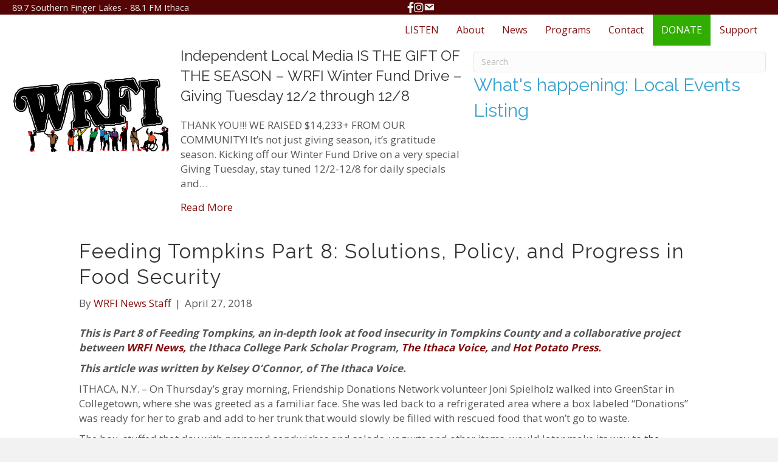

--- FILE ---
content_type: text/html; charset=UTF-8
request_url: https://www.wrfi.org/2018/04/27/feeding-tompkins-part-8-solutions-policy-and-progress-in-food-security/
body_size: 20308
content:
<!DOCTYPE html>
<html lang="en-US">
<head>
<meta charset="UTF-8" />
<meta name='viewport' content='width=device-width, initial-scale=1.0' />
<meta http-equiv='X-UA-Compatible' content='IE=edge' />
<link rel="profile" href="https://gmpg.org/xfn/11" />
<title>Feeding Tompkins Part 8: Solutions, Policy, and Progress in Food Security &#8211; WRFI Community Radio</title>
<meta name='robots' content='max-image-preview:large' />
<script>window._wca = window._wca || [];</script>
<link rel='dns-prefetch' href='//cdn.usefathom.com' />
<link rel='dns-prefetch' href='//stats.wp.com' />
<link rel='dns-prefetch' href='//fonts.googleapis.com' />
<link href='https://fonts.gstatic.com' crossorigin rel='preconnect' />
<link rel='preconnect' href='//c0.wp.com' />
<link rel="alternate" type="application/rss+xml" title="WRFI Community Radio &raquo; Feed" href="https://www.wrfi.org/feed/" />
<link rel="alternate" type="application/rss+xml" title="WRFI Community Radio &raquo; Comments Feed" href="https://www.wrfi.org/comments/feed/" />
<link rel="alternate" title="oEmbed (JSON)" type="application/json+oembed" href="https://www.wrfi.org/wp-json/oembed/1.0/embed?url=https%3A%2F%2Fwww.wrfi.org%2F2018%2F04%2F27%2Ffeeding-tompkins-part-8-solutions-policy-and-progress-in-food-security%2F" />
<link rel="alternate" title="oEmbed (XML)" type="text/xml+oembed" href="https://www.wrfi.org/wp-json/oembed/1.0/embed?url=https%3A%2F%2Fwww.wrfi.org%2F2018%2F04%2F27%2Ffeeding-tompkins-part-8-solutions-policy-and-progress-in-food-security%2F&#038;format=xml" />
<link rel="preload" href="https://www.wrfi.org/wp-content/plugins/bb-plugin/fonts/fontawesome/5.15.4/webfonts/fa-solid-900.woff2" as="font" type="font/woff2" crossorigin="anonymous">
<link rel="preload" href="https://www.wrfi.org/wp-content/plugins/bb-plugin/fonts/fontawesome/5.15.4/webfonts/fa-brands-400.woff2" as="font" type="font/woff2" crossorigin="anonymous">
<link rel="preload" href="https://www.wrfi.org/wp-content/plugins/bb-plugin/fonts/fontawesome/5.15.4/webfonts/fa-regular-400.woff2" as="font" type="font/woff2" crossorigin="anonymous">
<style id='wp-img-auto-sizes-contain-inline-css'>
img:is([sizes=auto i],[sizes^="auto," i]){contain-intrinsic-size:3000px 1500px}
/*# sourceURL=wp-img-auto-sizes-contain-inline-css */
</style>
<style id='wp-emoji-styles-inline-css'>

	img.wp-smiley, img.emoji {
		display: inline !important;
		border: none !important;
		box-shadow: none !important;
		height: 1em !important;
		width: 1em !important;
		margin: 0 0.07em !important;
		vertical-align: -0.1em !important;
		background: none !important;
		padding: 0 !important;
	}
/*# sourceURL=wp-emoji-styles-inline-css */
</style>
<style id='wp-block-library-inline-css'>
:root{--wp-block-synced-color:#7a00df;--wp-block-synced-color--rgb:122,0,223;--wp-bound-block-color:var(--wp-block-synced-color);--wp-editor-canvas-background:#ddd;--wp-admin-theme-color:#007cba;--wp-admin-theme-color--rgb:0,124,186;--wp-admin-theme-color-darker-10:#006ba1;--wp-admin-theme-color-darker-10--rgb:0,107,160.5;--wp-admin-theme-color-darker-20:#005a87;--wp-admin-theme-color-darker-20--rgb:0,90,135;--wp-admin-border-width-focus:2px}@media (min-resolution:192dpi){:root{--wp-admin-border-width-focus:1.5px}}.wp-element-button{cursor:pointer}:root .has-very-light-gray-background-color{background-color:#eee}:root .has-very-dark-gray-background-color{background-color:#313131}:root .has-very-light-gray-color{color:#eee}:root .has-very-dark-gray-color{color:#313131}:root .has-vivid-green-cyan-to-vivid-cyan-blue-gradient-background{background:linear-gradient(135deg,#00d084,#0693e3)}:root .has-purple-crush-gradient-background{background:linear-gradient(135deg,#34e2e4,#4721fb 50%,#ab1dfe)}:root .has-hazy-dawn-gradient-background{background:linear-gradient(135deg,#faaca8,#dad0ec)}:root .has-subdued-olive-gradient-background{background:linear-gradient(135deg,#fafae1,#67a671)}:root .has-atomic-cream-gradient-background{background:linear-gradient(135deg,#fdd79a,#004a59)}:root .has-nightshade-gradient-background{background:linear-gradient(135deg,#330968,#31cdcf)}:root .has-midnight-gradient-background{background:linear-gradient(135deg,#020381,#2874fc)}:root{--wp--preset--font-size--normal:16px;--wp--preset--font-size--huge:42px}.has-regular-font-size{font-size:1em}.has-larger-font-size{font-size:2.625em}.has-normal-font-size{font-size:var(--wp--preset--font-size--normal)}.has-huge-font-size{font-size:var(--wp--preset--font-size--huge)}.has-text-align-center{text-align:center}.has-text-align-left{text-align:left}.has-text-align-right{text-align:right}.has-fit-text{white-space:nowrap!important}#end-resizable-editor-section{display:none}.aligncenter{clear:both}.items-justified-left{justify-content:flex-start}.items-justified-center{justify-content:center}.items-justified-right{justify-content:flex-end}.items-justified-space-between{justify-content:space-between}.screen-reader-text{border:0;clip-path:inset(50%);height:1px;margin:-1px;overflow:hidden;padding:0;position:absolute;width:1px;word-wrap:normal!important}.screen-reader-text:focus{background-color:#ddd;clip-path:none;color:#444;display:block;font-size:1em;height:auto;left:5px;line-height:normal;padding:15px 23px 14px;text-decoration:none;top:5px;width:auto;z-index:100000}html :where(.has-border-color){border-style:solid}html :where([style*=border-top-color]){border-top-style:solid}html :where([style*=border-right-color]){border-right-style:solid}html :where([style*=border-bottom-color]){border-bottom-style:solid}html :where([style*=border-left-color]){border-left-style:solid}html :where([style*=border-width]){border-style:solid}html :where([style*=border-top-width]){border-top-style:solid}html :where([style*=border-right-width]){border-right-style:solid}html :where([style*=border-bottom-width]){border-bottom-style:solid}html :where([style*=border-left-width]){border-left-style:solid}html :where(img[class*=wp-image-]){height:auto;max-width:100%}:where(figure){margin:0 0 1em}html :where(.is-position-sticky){--wp-admin--admin-bar--position-offset:var(--wp-admin--admin-bar--height,0px)}@media screen and (max-width:600px){html :where(.is-position-sticky){--wp-admin--admin-bar--position-offset:0px}}

/*# sourceURL=wp-block-library-inline-css */
</style><link rel='stylesheet' id='wc-blocks-style-css' href='https://c0.wp.com/p/woocommerce/9.8.5/assets/client/blocks/wc-blocks.css' media='all' />
<style id='global-styles-inline-css'>
:root{--wp--preset--aspect-ratio--square: 1;--wp--preset--aspect-ratio--4-3: 4/3;--wp--preset--aspect-ratio--3-4: 3/4;--wp--preset--aspect-ratio--3-2: 3/2;--wp--preset--aspect-ratio--2-3: 2/3;--wp--preset--aspect-ratio--16-9: 16/9;--wp--preset--aspect-ratio--9-16: 9/16;--wp--preset--color--black: #000000;--wp--preset--color--cyan-bluish-gray: #abb8c3;--wp--preset--color--white: #ffffff;--wp--preset--color--pale-pink: #f78da7;--wp--preset--color--vivid-red: #cf2e2e;--wp--preset--color--luminous-vivid-orange: #ff6900;--wp--preset--color--luminous-vivid-amber: #fcb900;--wp--preset--color--light-green-cyan: #7bdcb5;--wp--preset--color--vivid-green-cyan: #00d084;--wp--preset--color--pale-cyan-blue: #8ed1fc;--wp--preset--color--vivid-cyan-blue: #0693e3;--wp--preset--color--vivid-purple: #9b51e0;--wp--preset--color--fl-heading-text: #333333;--wp--preset--color--fl-body-bg: #f2f2f2;--wp--preset--color--fl-body-text: #565656;--wp--preset--color--fl-accent: #850f0f;--wp--preset--color--fl-accent-hover: #337ab7;--wp--preset--color--fl-topbar-bg: #ce1414;--wp--preset--color--fl-topbar-text: #ffffff;--wp--preset--color--fl-topbar-link: #36a4ce;--wp--preset--color--fl-topbar-hover: #3fbdcc;--wp--preset--color--fl-header-bg: #ffffff;--wp--preset--color--fl-header-text: #000000;--wp--preset--color--fl-header-link: #3d3d3d;--wp--preset--color--fl-header-hover: #e0900f;--wp--preset--color--fl-nav-bg: #ffffff;--wp--preset--color--fl-nav-link: #428bca;--wp--preset--color--fl-nav-hover: #428bca;--wp--preset--color--fl-content-bg: #ffffff;--wp--preset--color--fl-footer-widgets-bg: #ffffff;--wp--preset--color--fl-footer-widgets-text: #000000;--wp--preset--color--fl-footer-widgets-link: #428bca;--wp--preset--color--fl-footer-widgets-hover: #428bca;--wp--preset--color--fl-footer-bg: #ffffff;--wp--preset--color--fl-footer-text: #000000;--wp--preset--color--fl-footer-link: #cccccc;--wp--preset--color--fl-footer-hover: #e0900f;--wp--preset--gradient--vivid-cyan-blue-to-vivid-purple: linear-gradient(135deg,rgb(6,147,227) 0%,rgb(155,81,224) 100%);--wp--preset--gradient--light-green-cyan-to-vivid-green-cyan: linear-gradient(135deg,rgb(122,220,180) 0%,rgb(0,208,130) 100%);--wp--preset--gradient--luminous-vivid-amber-to-luminous-vivid-orange: linear-gradient(135deg,rgb(252,185,0) 0%,rgb(255,105,0) 100%);--wp--preset--gradient--luminous-vivid-orange-to-vivid-red: linear-gradient(135deg,rgb(255,105,0) 0%,rgb(207,46,46) 100%);--wp--preset--gradient--very-light-gray-to-cyan-bluish-gray: linear-gradient(135deg,rgb(238,238,238) 0%,rgb(169,184,195) 100%);--wp--preset--gradient--cool-to-warm-spectrum: linear-gradient(135deg,rgb(74,234,220) 0%,rgb(151,120,209) 20%,rgb(207,42,186) 40%,rgb(238,44,130) 60%,rgb(251,105,98) 80%,rgb(254,248,76) 100%);--wp--preset--gradient--blush-light-purple: linear-gradient(135deg,rgb(255,206,236) 0%,rgb(152,150,240) 100%);--wp--preset--gradient--blush-bordeaux: linear-gradient(135deg,rgb(254,205,165) 0%,rgb(254,45,45) 50%,rgb(107,0,62) 100%);--wp--preset--gradient--luminous-dusk: linear-gradient(135deg,rgb(255,203,112) 0%,rgb(199,81,192) 50%,rgb(65,88,208) 100%);--wp--preset--gradient--pale-ocean: linear-gradient(135deg,rgb(255,245,203) 0%,rgb(182,227,212) 50%,rgb(51,167,181) 100%);--wp--preset--gradient--electric-grass: linear-gradient(135deg,rgb(202,248,128) 0%,rgb(113,206,126) 100%);--wp--preset--gradient--midnight: linear-gradient(135deg,rgb(2,3,129) 0%,rgb(40,116,252) 100%);--wp--preset--font-size--small: 13px;--wp--preset--font-size--medium: 20px;--wp--preset--font-size--large: 36px;--wp--preset--font-size--x-large: 42px;--wp--preset--spacing--20: 0.44rem;--wp--preset--spacing--30: 0.67rem;--wp--preset--spacing--40: 1rem;--wp--preset--spacing--50: 1.5rem;--wp--preset--spacing--60: 2.25rem;--wp--preset--spacing--70: 3.38rem;--wp--preset--spacing--80: 5.06rem;--wp--preset--shadow--natural: 6px 6px 9px rgba(0, 0, 0, 0.2);--wp--preset--shadow--deep: 12px 12px 50px rgba(0, 0, 0, 0.4);--wp--preset--shadow--sharp: 6px 6px 0px rgba(0, 0, 0, 0.2);--wp--preset--shadow--outlined: 6px 6px 0px -3px rgb(255, 255, 255), 6px 6px rgb(0, 0, 0);--wp--preset--shadow--crisp: 6px 6px 0px rgb(0, 0, 0);}:where(.is-layout-flex){gap: 0.5em;}:where(.is-layout-grid){gap: 0.5em;}body .is-layout-flex{display: flex;}.is-layout-flex{flex-wrap: wrap;align-items: center;}.is-layout-flex > :is(*, div){margin: 0;}body .is-layout-grid{display: grid;}.is-layout-grid > :is(*, div){margin: 0;}:where(.wp-block-columns.is-layout-flex){gap: 2em;}:where(.wp-block-columns.is-layout-grid){gap: 2em;}:where(.wp-block-post-template.is-layout-flex){gap: 1.25em;}:where(.wp-block-post-template.is-layout-grid){gap: 1.25em;}.has-black-color{color: var(--wp--preset--color--black) !important;}.has-cyan-bluish-gray-color{color: var(--wp--preset--color--cyan-bluish-gray) !important;}.has-white-color{color: var(--wp--preset--color--white) !important;}.has-pale-pink-color{color: var(--wp--preset--color--pale-pink) !important;}.has-vivid-red-color{color: var(--wp--preset--color--vivid-red) !important;}.has-luminous-vivid-orange-color{color: var(--wp--preset--color--luminous-vivid-orange) !important;}.has-luminous-vivid-amber-color{color: var(--wp--preset--color--luminous-vivid-amber) !important;}.has-light-green-cyan-color{color: var(--wp--preset--color--light-green-cyan) !important;}.has-vivid-green-cyan-color{color: var(--wp--preset--color--vivid-green-cyan) !important;}.has-pale-cyan-blue-color{color: var(--wp--preset--color--pale-cyan-blue) !important;}.has-vivid-cyan-blue-color{color: var(--wp--preset--color--vivid-cyan-blue) !important;}.has-vivid-purple-color{color: var(--wp--preset--color--vivid-purple) !important;}.has-black-background-color{background-color: var(--wp--preset--color--black) !important;}.has-cyan-bluish-gray-background-color{background-color: var(--wp--preset--color--cyan-bluish-gray) !important;}.has-white-background-color{background-color: var(--wp--preset--color--white) !important;}.has-pale-pink-background-color{background-color: var(--wp--preset--color--pale-pink) !important;}.has-vivid-red-background-color{background-color: var(--wp--preset--color--vivid-red) !important;}.has-luminous-vivid-orange-background-color{background-color: var(--wp--preset--color--luminous-vivid-orange) !important;}.has-luminous-vivid-amber-background-color{background-color: var(--wp--preset--color--luminous-vivid-amber) !important;}.has-light-green-cyan-background-color{background-color: var(--wp--preset--color--light-green-cyan) !important;}.has-vivid-green-cyan-background-color{background-color: var(--wp--preset--color--vivid-green-cyan) !important;}.has-pale-cyan-blue-background-color{background-color: var(--wp--preset--color--pale-cyan-blue) !important;}.has-vivid-cyan-blue-background-color{background-color: var(--wp--preset--color--vivid-cyan-blue) !important;}.has-vivid-purple-background-color{background-color: var(--wp--preset--color--vivid-purple) !important;}.has-black-border-color{border-color: var(--wp--preset--color--black) !important;}.has-cyan-bluish-gray-border-color{border-color: var(--wp--preset--color--cyan-bluish-gray) !important;}.has-white-border-color{border-color: var(--wp--preset--color--white) !important;}.has-pale-pink-border-color{border-color: var(--wp--preset--color--pale-pink) !important;}.has-vivid-red-border-color{border-color: var(--wp--preset--color--vivid-red) !important;}.has-luminous-vivid-orange-border-color{border-color: var(--wp--preset--color--luminous-vivid-orange) !important;}.has-luminous-vivid-amber-border-color{border-color: var(--wp--preset--color--luminous-vivid-amber) !important;}.has-light-green-cyan-border-color{border-color: var(--wp--preset--color--light-green-cyan) !important;}.has-vivid-green-cyan-border-color{border-color: var(--wp--preset--color--vivid-green-cyan) !important;}.has-pale-cyan-blue-border-color{border-color: var(--wp--preset--color--pale-cyan-blue) !important;}.has-vivid-cyan-blue-border-color{border-color: var(--wp--preset--color--vivid-cyan-blue) !important;}.has-vivid-purple-border-color{border-color: var(--wp--preset--color--vivid-purple) !important;}.has-vivid-cyan-blue-to-vivid-purple-gradient-background{background: var(--wp--preset--gradient--vivid-cyan-blue-to-vivid-purple) !important;}.has-light-green-cyan-to-vivid-green-cyan-gradient-background{background: var(--wp--preset--gradient--light-green-cyan-to-vivid-green-cyan) !important;}.has-luminous-vivid-amber-to-luminous-vivid-orange-gradient-background{background: var(--wp--preset--gradient--luminous-vivid-amber-to-luminous-vivid-orange) !important;}.has-luminous-vivid-orange-to-vivid-red-gradient-background{background: var(--wp--preset--gradient--luminous-vivid-orange-to-vivid-red) !important;}.has-very-light-gray-to-cyan-bluish-gray-gradient-background{background: var(--wp--preset--gradient--very-light-gray-to-cyan-bluish-gray) !important;}.has-cool-to-warm-spectrum-gradient-background{background: var(--wp--preset--gradient--cool-to-warm-spectrum) !important;}.has-blush-light-purple-gradient-background{background: var(--wp--preset--gradient--blush-light-purple) !important;}.has-blush-bordeaux-gradient-background{background: var(--wp--preset--gradient--blush-bordeaux) !important;}.has-luminous-dusk-gradient-background{background: var(--wp--preset--gradient--luminous-dusk) !important;}.has-pale-ocean-gradient-background{background: var(--wp--preset--gradient--pale-ocean) !important;}.has-electric-grass-gradient-background{background: var(--wp--preset--gradient--electric-grass) !important;}.has-midnight-gradient-background{background: var(--wp--preset--gradient--midnight) !important;}.has-small-font-size{font-size: var(--wp--preset--font-size--small) !important;}.has-medium-font-size{font-size: var(--wp--preset--font-size--medium) !important;}.has-large-font-size{font-size: var(--wp--preset--font-size--large) !important;}.has-x-large-font-size{font-size: var(--wp--preset--font-size--x-large) !important;}
/*# sourceURL=global-styles-inline-css */
</style>

<style id='classic-theme-styles-inline-css'>
/*! This file is auto-generated */
.wp-block-button__link{color:#fff;background-color:#32373c;border-radius:9999px;box-shadow:none;text-decoration:none;padding:calc(.667em + 2px) calc(1.333em + 2px);font-size:1.125em}.wp-block-file__button{background:#32373c;color:#fff;text-decoration:none}
/*# sourceURL=/wp-includes/css/classic-themes.min.css */
</style>
<link rel='stylesheet' id='secondline-psb-subscribe-button-styles-css' href='https://www.wrfi.org/wp-content/plugins/podcast-subscribe-buttons/assets/css/secondline-psb-styles.css?ver=6.9' media='all' />
<link rel='stylesheet' id='spinitron-player-styles-css' href='https://www.wrfi.org/wp-content/plugins/spinitron-player/style.css?ver=1.0.5' media='all' />
<link rel='stylesheet' id='woocommerce-layout-css' href='https://c0.wp.com/p/woocommerce/9.8.5/assets/css/woocommerce-layout.css' media='all' />
<style id='woocommerce-layout-inline-css'>

	.infinite-scroll .woocommerce-pagination {
		display: none;
	}
/*# sourceURL=woocommerce-layout-inline-css */
</style>
<link rel='stylesheet' id='woocommerce-smallscreen-css' href='https://c0.wp.com/p/woocommerce/9.8.5/assets/css/woocommerce-smallscreen.css' media='only screen and (max-width: 767px)' />
<link rel='stylesheet' id='woocommerce-general-css' href='https://c0.wp.com/p/woocommerce/9.8.5/assets/css/woocommerce.css' media='all' />
<style id='woocommerce-inline-inline-css'>
.woocommerce form .form-row .required { visibility: visible; }
/*# sourceURL=woocommerce-inline-inline-css */
</style>
<link rel='stylesheet' id='font-awesome-5-css' href='https://www.wrfi.org/wp-content/plugins/bb-plugin/fonts/fontawesome/5.15.4/css/all.min.css?ver=2.9.4' media='all' />
<link rel='stylesheet' id='dashicons-css' href='https://c0.wp.com/c/6.9/wp-includes/css/dashicons.min.css' media='all' />
<link rel='stylesheet' id='fl-builder-layout-bundle-a837874bc748ce2c9ad1b4c877453910-css' href='https://www.wrfi.org/wp-content/uploads/bb-plugin/cache/a837874bc748ce2c9ad1b4c877453910-layout-bundle.css?ver=2.9.4-1.5.2' media='all' />
<link rel='stylesheet' id='brands-styles-css' href='https://c0.wp.com/p/woocommerce/9.8.5/assets/css/brands.css' media='all' />
<link rel='stylesheet' id='searchwp-live-search-css' href='https://www.wrfi.org/wp-content/plugins/searchwp-live-ajax-search/assets/styles/style.min.css?ver=1.8.6' media='all' />
<style id='searchwp-live-search-inline-css'>
.searchwp-live-search-result .searchwp-live-search-result--title a {
  font-size: 16px;
}
.searchwp-live-search-result .searchwp-live-search-result--price {
  font-size: 14px;
}
.searchwp-live-search-result .searchwp-live-search-result--add-to-cart .button {
  font-size: 14px;
}

/*# sourceURL=searchwp-live-search-inline-css */
</style>
<link rel='stylesheet' id='simcal-qtip-css' href='https://www.wrfi.org/wp-content/plugins/google-calendar-events/assets/generated/vendor/jquery.qtip.min.css?ver=3.5.5' media='all' />
<link rel='stylesheet' id='simcal-default-calendar-grid-css' href='https://www.wrfi.org/wp-content/plugins/google-calendar-events/assets/generated/default-calendar-grid.min.css?ver=3.5.5' media='all' />
<link rel='stylesheet' id='simcal-default-calendar-list-css' href='https://www.wrfi.org/wp-content/plugins/google-calendar-events/assets/generated/default-calendar-list.min.css?ver=3.5.5' media='all' />
<link rel='stylesheet' id='jquery-magnificpopup-css' href='https://www.wrfi.org/wp-content/plugins/bb-plugin/css/jquery.magnificpopup.min.css?ver=2.9.4' media='all' />
<link rel='stylesheet' id='bootstrap-css' href='https://www.wrfi.org/wp-content/themes/bb-theme/css/bootstrap.min.css?ver=1.7.17.1' media='all' />
<link rel='stylesheet' id='fl-automator-skin-css' href='https://www.wrfi.org/wp-content/uploads/bb-theme/skin-68e87616e11c2.css?ver=1.7.17.1' media='all' />
<link rel='stylesheet' id='pp-animate-css' href='https://www.wrfi.org/wp-content/plugins/bbpowerpack/assets/css/animate.min.css?ver=3.5.1' media='all' />
<link rel='stylesheet' id='fl-builder-google-fonts-86d65ca113de909526ebdd76fdea46ac-css' href='//fonts.googleapis.com/css?family=Open+Sans%3A300%2C400%2C700%7CRaleway%3A400%2C700&#038;ver=6.9' media='all' />
<script src="https://www.wrfi.org/wp-content/plugins/alligator-popup/js/popup.js?ver=2.0.0" id="popup-js"></script>
<script src="https://cdn.usefathom.com/script.js" id="fathom-snippet-js" defer data-wp-strategy="defer" data-site="ZUITUBTG"   data-no-minify></script>
<script src="https://c0.wp.com/c/6.9/wp-includes/js/jquery/jquery.min.js" id="jquery-core-js"></script>
<script src="https://c0.wp.com/c/6.9/wp-includes/js/jquery/jquery-migrate.min.js" id="jquery-migrate-js"></script>
<script src="https://c0.wp.com/p/woocommerce/9.8.5/assets/js/jquery-blockui/jquery.blockUI.min.js" id="jquery-blockui-js" defer data-wp-strategy="defer"></script>
<script id="wc-add-to-cart-js-extra">
var wc_add_to_cart_params = {"ajax_url":"/wp-admin/admin-ajax.php","wc_ajax_url":"/?wc-ajax=%%endpoint%%","i18n_view_cart":"View cart","cart_url":"https://www.wrfi.org/cart/","is_cart":"","cart_redirect_after_add":"no"};
//# sourceURL=wc-add-to-cart-js-extra
</script>
<script src="https://c0.wp.com/p/woocommerce/9.8.5/assets/js/frontend/add-to-cart.min.js" id="wc-add-to-cart-js" defer data-wp-strategy="defer"></script>
<script src="https://c0.wp.com/p/woocommerce/9.8.5/assets/js/js-cookie/js.cookie.min.js" id="js-cookie-js" defer data-wp-strategy="defer"></script>
<script id="woocommerce-js-extra">
var woocommerce_params = {"ajax_url":"/wp-admin/admin-ajax.php","wc_ajax_url":"/?wc-ajax=%%endpoint%%","i18n_password_show":"Show password","i18n_password_hide":"Hide password"};
//# sourceURL=woocommerce-js-extra
</script>
<script src="https://c0.wp.com/p/woocommerce/9.8.5/assets/js/frontend/woocommerce.min.js" id="woocommerce-js" defer data-wp-strategy="defer"></script>
<script src="https://stats.wp.com/s-202551.js" id="woocommerce-analytics-js" defer data-wp-strategy="defer"></script>
<link rel="https://api.w.org/" href="https://www.wrfi.org/wp-json/" /><link rel="alternate" title="JSON" type="application/json" href="https://www.wrfi.org/wp-json/wp/v2/posts/4936" /><link rel="EditURI" type="application/rsd+xml" title="RSD" href="https://www.wrfi.org/xmlrpc.php?rsd" />

<link rel="canonical" href="https://www.wrfi.org/2018/04/27/feeding-tompkins-part-8-solutions-policy-and-progress-in-food-security/" />
<link rel='shortlink' href='https://www.wrfi.org/?p=4936' />
		<script>
			var bb_powerpack = {
				version: '2.40.7',
				getAjaxUrl: function() { return atob( 'aHR0cHM6Ly93d3cud3JmaS5vcmcvd3AtYWRtaW4vYWRtaW4tYWpheC5waHA=' ); },
				callback: function() {},
				mapMarkerData: {},
				post_id: '4936',
				search_term: '',
				current_page: 'https://www.wrfi.org/2018/04/27/feeding-tompkins-part-8-solutions-policy-and-progress-in-food-security/',
				conditionals: {
					is_front_page: false,
					is_home: false,
					is_archive: false,
					current_post_type: '',
					is_tax: false,
										is_author: false,
					current_author: false,
					is_search: false,
									}
			};
		</script>
			<style>img#wpstats{display:none}</style>
			<noscript><style>.woocommerce-product-gallery{ opacity: 1 !important; }</style></noscript>
	<link rel="icon" href="https://www.wrfi.org/wp-content/uploads/2014/04/cropped-cropped-cropped-semibarelogo-32x32.png" sizes="32x32" />
<link rel="icon" href="https://www.wrfi.org/wp-content/uploads/2014/04/cropped-cropped-cropped-semibarelogo-192x192.png" sizes="192x192" />
<link rel="apple-touch-icon" href="https://www.wrfi.org/wp-content/uploads/2014/04/cropped-cropped-cropped-semibarelogo-180x180.png" />
<meta name="msapplication-TileImage" content="https://www.wrfi.org/wp-content/uploads/2014/04/cropped-cropped-cropped-semibarelogo-270x270.png" />
		<style id="wp-custom-css">
			.donatemenu a {
background-color:#31ad00;	
	color: #ffffff;	
}
.donatemenu a:hover {
	color:#FFD700 !important;
}
#menu-item-4483 a {
	color:#ffffff !important;
}		</style>
		<script language="javascript" type="text/javascript">

function popitup(url) {
newwindow=window.open(url,'name','height=200,width=150');
if (window.focus) {newwindow.focus()}
return false;
}


</script>
<link rel="stylesheet" href="https://www.wrfi.org/wp-content/themes/bb-theme-child/style.css" /><link rel='stylesheet' id='wc-stripe-blocks-checkout-style-css' href='https://www.wrfi.org/wp-content/plugins/woocommerce-gateway-stripe/build/upe-blocks.css?ver=bed36fae78fd866e15bcdecc0d82dbb8' media='all' />
</head>
<body class="wp-singular post-template-default single single-post postid-4936 single-format-standard wp-theme-bb-theme wp-child-theme-bb-theme-child theme-bb-theme fl-builder-2-9-4 fl-themer-1-5-2 fl-theme-1-7-17-1 fl-no-js woocommerce-no-js fl-theme-builder-header fl-theme-builder-header-maple-header fl-theme-builder-footer fl-theme-builder-footer-maple-footer fl-framework-bootstrap fl-preset-default fl-full-width fl-scroll-to-top fl-search-active" itemscope="itemscope" itemtype="https://schema.org/WebPage">
<a aria-label="Skip to content" class="fl-screen-reader-text" href="#fl-main-content">Skip to content</a><div class="fl-page">
	<header class="fl-builder-content fl-builder-content-5352 fl-builder-global-templates-locked" data-post-id="5352" data-type="header" data-sticky="0" data-sticky-on="" data-sticky-breakpoint="medium" data-shrink="0" data-overlay="0" data-overlay-bg="transparent" data-shrink-image-height="50px" role="banner" itemscope="itemscope" itemtype="http://schema.org/WPHeader"><div class="fl-row fl-row-full-width fl-row-bg-color fl-node-5b9a7745b66bd fl-row-default-height fl-row-align-center fl-visible-desktop fl-visible-large fl-visible-medium" data-node="5b9a7745b66bd">
	<div class="fl-row-content-wrap">
						<div class="fl-row-content fl-row-full-width fl-node-content">
		
<div class="fl-col-group fl-node-5b9a7745b6703 fl-col-group-equal-height fl-col-group-align-center" data-node="5b9a7745b6703">
			<div class="fl-col fl-node-5b9a7745b674a fl-col-bg-color fl-col-small" data-node="5b9a7745b674a">
	<div class="fl-col-content fl-node-content"><div  class="fl-module fl-module-html fl-html fl-node-5b9a7745b681a" data-node="5b9a7745b681a">
	<small>89.7 Southern Finger Lakes - 88.1 FM Ithaca</small></div>
</div>
</div>
			<div class="fl-col fl-node-5b9a7745b6791 fl-col-bg-color fl-col-small" data-node="5b9a7745b6791">
	<div class="fl-col-content fl-node-content"><div class="fl-module fl-module-icon-group fl-node-5b9a7745b67d7" data-node="5b9a7745b67d7">
	<div class="fl-module-content fl-node-content">
		<div class="fl-icon-group">
	<span class="fl-icon">
								<a href="https://www.facebook.com/WRFICommunityRadio" target="_blank" rel="noopener" >
							<i class="fab fa-facebook-f" aria-hidden="true"></i>
						</a>
			</span>
		<span class="fl-icon">
								<a href="https://www.instagram.com/wrficommunityradio/" target="_blank" rel="noopener" >
							<i class="fab fa-instagram" aria-hidden="true"></i>
						</a>
			</span>
		<span class="fl-icon">
								<a href="https://www.wrfi.org/contact" target="_blank" rel="noopener" >
							<i class="dashicons dashicons-before dashicons-email" aria-hidden="true"></i>
						</a>
			</span>
	</div>
	</div>
</div>
</div>
</div>
	</div>
		</div>
	</div>
</div>
<div class="fl-row fl-row-full-width fl-row-bg-color fl-node-5b9a7745b64cb fl-row-default-height fl-row-align-center" data-node="5b9a7745b64cb">
	<div class="fl-row-content-wrap">
						<div class="fl-row-content fl-row-full-width fl-node-content">
		
<div class="fl-col-group fl-node-5b9a7745b6524 fl-col-group-equal-height fl-col-group-align-center fl-col-group-custom-width" data-node="5b9a7745b6524">
			<div class="fl-col fl-node-5b9a7745b6587 fl-col-bg-color fl-col-small fl-col-small-custom-width" data-node="5b9a7745b6587">
	<div class="fl-col-content fl-node-content"><div
 class="fl-module fl-module-photo fl-photo fl-photo-align-center fl-node-5b9a776d1aced" data-node="5b9a776d1aced" itemscope itemtype="https://schema.org/ImageObject">
	<div class="fl-photo-content fl-photo-img-jpg">
				<a href="https://www.wrfi.org/"  target="_self" itemprop="url">
				<img loading="lazy" decoding="async" class="fl-photo-img wp-image-20607 size-full" src="https://www.wrfi.org/wp-content/uploads/2018/09/goldstein-rainbow-disability.jpg" alt="goldstein-2016-tee" itemprop="image" height="432" width="946" title="goldstein-2016-tee"  data-no-lazy="1" srcset="https://www.wrfi.org/wp-content/uploads/2018/09/goldstein-rainbow-disability.jpg 946w, https://www.wrfi.org/wp-content/uploads/2018/09/goldstein-rainbow-disability-300x137.jpg 300w, https://www.wrfi.org/wp-content/uploads/2018/09/goldstein-rainbow-disability-768x351.jpg 768w, https://www.wrfi.org/wp-content/uploads/2018/09/goldstein-rainbow-disability-600x274.jpg 600w" sizes="auto, (max-width: 946px) 100vw, 946px" />
				</a>
					</div>
	</div>
</div>
</div>
			<div class="fl-col fl-node-5b9a7745b65e8 fl-col-bg-color fl-col-small-custom-width fl-col-has-cols" data-node="5b9a7745b65e8">
	<div class="fl-col-content fl-node-content">
<div class="fl-col-group fl-node-5dba2b4b9a514 fl-col-group-nested" data-node="5dba2b4b9a514">
			<div class="fl-col fl-node-5dba2b4b9a658 fl-col-bg-color" data-node="5dba2b4b9a658">
	<div class="fl-col-content fl-node-content"><div class="fl-module fl-module-menu fl-node-5b9a7745b6675 fl-visible-desktop fl-visible-large fl-visible-medium" data-node="5b9a7745b6675">
	<div class="fl-module-content fl-node-content">
		<div class="fl-menu fl-menu-responsive-toggle-mobile fl-menu-responsive-flyout-overlay fl-flyout-left">
	<button class="fl-menu-mobile-toggle hamburger" aria-label="Menu"><span class="fl-menu-icon svg-container"><svg version="1.1" class="hamburger-menu" xmlns="http://www.w3.org/2000/svg" xmlns:xlink="http://www.w3.org/1999/xlink" viewBox="0 0 512 512">
<rect class="fl-hamburger-menu-top" width="512" height="102"/>
<rect class="fl-hamburger-menu-middle" y="205" width="512" height="102"/>
<rect class="fl-hamburger-menu-bottom" y="410" width="512" height="102"/>
</svg>
</span></button>	<div class="fl-clear"></div>
	<nav aria-label="Menu" itemscope="itemscope" itemtype="https://schema.org/SiteNavigationElement"><ul id="menu-main" class="menu fl-menu-horizontal fl-toggle-none"><li id="menu-item-6575" class="listenbutton menu-item menu-item-type-gs_sim menu-item-object-gs_sim"><a href="https://www.radiorethink.com/tuner/?stationCode=WRFI" class="popup" data-width="430" data-height="800" data-scrollbars="0" alt=""> LISTEN</a></li><li id="menu-item-13664" class="menu-item menu-item-type-custom menu-item-object-custom menu-item-has-children fl-has-submenu"><div class="fl-has-submenu-container"><a href="#">About</a><span class="fl-menu-toggle"></span></div><ul class="sub-menu">	<li id="menu-item-150" class="menu-item menu-item-type-post_type menu-item-object-page"><a href="https://www.wrfi.org/mission/">Mission</a></li>	<li id="menu-item-147" class="menu-item menu-item-type-post_type menu-item-object-page"><a href="https://www.wrfi.org/mission/history/">History</a></li>	<li id="menu-item-15454" class="menu-item menu-item-type-post_type menu-item-object-page"><a href="https://www.wrfi.org/meet-the-staff/">Meet the Staff</a></li>	<li id="menu-item-397" class="menu-item menu-item-type-post_type menu-item-object-page"><a href="https://www.wrfi.org/mission/board-of-directors/">Board of Directors</a></li>	<li id="menu-item-23257" class="menu-item menu-item-type-post_type menu-item-object-page"><a href="https://www.wrfi.org/coverage-map/">FM Listening Area</a></li>	<li id="menu-item-23258" class="menu-item menu-item-type-post_type menu-item-object-page"><a href="https://www.wrfi.org/howtolisten/">More Ways to Listen</a></li></ul></li><li id="menu-item-18400" class="menu-item menu-item-type-custom menu-item-object-custom menu-item-has-children fl-has-submenu"><div class="fl-has-submenu-container"><a href="#">News</a><span class="fl-menu-toggle"></span></div><ul class="sub-menu">	<li id="menu-item-18399" class="menu-item menu-item-type-post_type menu-item-object-page"><a href="https://www.wrfi.org/news/">News, Features, &#038; Specials</a></li>	<li id="menu-item-6443" class="menu-item menu-item-type-taxonomy menu-item-object-category"><a href="https://www.wrfi.org/category/station-updates/">Station Updates</a></li>	<li id="menu-item-22623" class="menu-item menu-item-type-post_type menu-item-object-page"><a href="https://www.wrfi.org/whatshappening/">What’s Happening Event Calendar</a></li>	<li id="menu-item-7197" class="menu-item menu-item-type-custom menu-item-object-custom menu-item-has-children fl-has-submenu"><div class="fl-has-submenu-container"><a href="#">Past Features Series</a><span class="fl-menu-toggle"></span></div><ul class="sub-menu">		<li id="menu-item-23777" class="menu-item menu-item-type-post_type menu-item-object-page"><a href="https://www.wrfi.org/creatives/">CREATIVES on WRFI</a></li>		<li id="menu-item-4271" class="menu-item menu-item-type-post_type menu-item-object-page"><a href="https://www.wrfi.org/news/bridged/">Bridged</a></li>		<li id="menu-item-5795" class="menu-item menu-item-type-post_type menu-item-object-page"><a href="https://www.wrfi.org/the-loneliness-project/">The Loneliness Radio Project</a></li>		<li id="menu-item-14373" class="menu-item menu-item-type-post_type menu-item-object-page"><a href="https://www.wrfi.org/archives/this-is-ithaca/">THIS is Ithaca</a></li>		<li id="menu-item-13140" class="menu-item menu-item-type-post_type menu-item-object-page"><a href="https://www.wrfi.org/whichwayforward/">Which Way Forward: Redefining Public Safety</a></li>		<li id="menu-item-9797" class="menu-item menu-item-type-post_type menu-item-object-page"><a href="https://www.wrfi.org/ear-to-earth/">Ear to Earth</a></li>		<li id="menu-item-9681" class="menu-item menu-item-type-post_type menu-item-object-page"><a href="https://www.wrfi.org/news/rippleeffectradioproject/">The Ripple Effect: Climate Change and Finger Lakes Waterways</a></li>		<li id="menu-item-4745" class="menu-item menu-item-type-post_type menu-item-object-page"><a href="https://www.wrfi.org/feeding-tompkins/">Feeding Tompkins: The Complete Eight-Part Series</a></li>		<li id="menu-item-11657" class="menu-item menu-item-type-post_type menu-item-object-page"><a href="https://www.wrfi.org/news/kings-bay-plowshares-7/">Kings Bay Plowshares 7</a></li>		<li id="menu-item-6685" class="menu-item menu-item-type-post_type menu-item-object-page"><a href="https://www.wrfi.org/we-are-cumep/">We Are CUMEP – A Collaboration with Southside Community Center</a></li>		<li id="menu-item-11345" class="menu-item menu-item-type-post_type menu-item-object-page"><a href="https://www.wrfi.org/news/2020-elections/">2020 Local Election Coverage</a></li></ul></li></ul></li><li id="menu-item-3697" class="menu-item menu-item-type-custom menu-item-object-custom menu-item-has-children fl-has-submenu"><div class="fl-has-submenu-container"><a href="#">Programs</a><span class="fl-menu-toggle"></span></div><ul class="sub-menu">	<li id="menu-item-13267" class="menu-item menu-item-type-post_type menu-item-object-page"><a href="https://www.wrfi.org/program-schedule/">Program Schedule</a></li>	<li id="menu-item-7902" class="menu-item menu-item-type-post_type menu-item-object-page"><a href="https://www.wrfi.org/localprograms/">Local Programs</a></li>	<li id="menu-item-22609" class="menu-item menu-item-type-post_type menu-item-object-page"><a href="https://www.wrfi.org/syndicated-programs/">Syndicated Programs</a></li>	<li id="menu-item-23776" class="menu-item menu-item-type-post_type menu-item-object-page"><a href="https://www.wrfi.org/creatives/">CREATIVES on WRFI</a></li>	<li id="menu-item-22082" class="menu-item menu-item-type-post_type menu-item-object-page"><a href="https://www.wrfi.org/undiscoveredcountry/">The Undiscovered Country: Voices Over the Wall</a></li>	<li id="menu-item-22384" class="menu-item menu-item-type-post_type menu-item-object-page"><a href="https://www.wrfi.org/howtolisten/">More Ways to Listen</a></li>	<li id="menu-item-13493" class="menu-item menu-item-type-post_type menu-item-object-page"><a href="https://www.wrfi.org/archives/">Program Archives</a></li></ul></li><li id="menu-item-16044" class="menu-item menu-item-type-custom menu-item-object-custom menu-item-has-children fl-has-submenu"><div class="fl-has-submenu-container"><a href="#">Contact</a><span class="fl-menu-toggle"></span></div><ul class="sub-menu">	<li id="menu-item-44" class="menu-item menu-item-type-post_type menu-item-object-page"><a href="https://www.wrfi.org/contact/">General Inquiries</a></li>	<li id="menu-item-16043" class="menu-item menu-item-type-post_type menu-item-object-page"><a href="https://www.wrfi.org/volunteer/">Host a Show/Volunteer</a></li>	<li id="menu-item-22383" class="menu-item menu-item-type-post_type menu-item-object-page"><a href="https://www.wrfi.org/coverage-map/">Listening Area</a></li>	<li id="menu-item-18786" class="menu-item menu-item-type-post_type menu-item-object-page"><a href="https://www.wrfi.org/join-our-email-list/">Join Our Email List</a></li></ul></li><li id="menu-item-4483" class="donatemenu menu-item menu-item-type-post_type menu-item-object-page"><a href="https://www.wrfi.org/donate/">DONATE</a></li><li id="menu-item-23555" class="menu-item menu-item-type-post_type menu-item-object-page menu-item-has-children fl-has-submenu"><div class="fl-has-submenu-container"><a href="https://www.wrfi.org/support/">Support</a><span class="fl-menu-toggle"></span></div><ul class="sub-menu">	<li id="menu-item-21079" class="menu-item menu-item-type-post_type menu-item-object-page"><a href="https://www.wrfi.org/donate/">Donate</a></li>	<li id="menu-item-21080" class="menu-item menu-item-type-post_type menu-item-object-page"><a href="https://www.wrfi.org/swag-shop/">Exquisite Swag for the People—WRFI Swag Shop</a></li>	<li id="menu-item-20506" class="menu-item menu-item-type-post_type menu-item-object-page"><a href="https://www.wrfi.org/business-sponsorship/">Underwriting &#038; Business Sponsorship</a></li>	<li id="menu-item-10502" class="menu-item menu-item-type-post_type menu-item-object-page"><a href="https://www.wrfi.org/vehicles/">Donate Your Vehicle</a></li>	<li id="menu-item-23554" class="menu-item menu-item-type-post_type menu-item-object-page"><a href="https://www.wrfi.org/estate-giving/">Estate Giving</a></li></ul></li></ul></nav></div>
	</div>
</div>
<div class="fl-module fl-module-menu fl-node-r8ea4xfm3l2h fl-visible-mobile" data-node="r8ea4xfm3l2h">
	<div class="fl-module-content fl-node-content">
		<div class="fl-menu fl-menu-responsive-toggle-mobile fl-menu-responsive-flyout-overlay fl-flyout-left">
	<button class="fl-menu-mobile-toggle hamburger" aria-label="Menu"><span class="fl-menu-icon svg-container"><svg version="1.1" class="hamburger-menu" xmlns="http://www.w3.org/2000/svg" xmlns:xlink="http://www.w3.org/1999/xlink" viewBox="0 0 512 512">
<rect class="fl-hamburger-menu-top" width="512" height="102"/>
<rect class="fl-hamburger-menu-middle" y="205" width="512" height="102"/>
<rect class="fl-hamburger-menu-bottom" y="410" width="512" height="102"/>
</svg>
</span></button>	<div class="fl-clear"></div>
	<nav aria-label="Menu" itemscope="itemscope" itemtype="https://schema.org/SiteNavigationElement"><ul id="menu-small-devices" class="menu fl-menu-horizontal fl-toggle-none"><li id="menu-item-16826" class="menu-item menu-item-type-gs_sim menu-item-object-gs_sim"><a href="https://www.radiorethink.com/tuner/?stationCode=WRFI" class="popup" data-width="430" data-height="800" data-scrollbars="0" alt=""> LISTEN</a></li><li id="menu-item-16857" class="menu-item menu-item-type-post_type menu-item-object-page"><a href="https://www.wrfi.org/whatshappening/">What’s Happening</a></li><li id="menu-item-16827" class="menu-item menu-item-type-custom menu-item-object-custom menu-item-has-children fl-has-submenu"><div class="fl-has-submenu-container"><a href="#">About</a><span class="fl-menu-toggle"></span></div><ul class="sub-menu">	<li id="menu-item-16828" class="menu-item menu-item-type-post_type menu-item-object-page"><a href="https://www.wrfi.org/mission/">Mission</a></li>	<li id="menu-item-16829" class="menu-item menu-item-type-post_type menu-item-object-page"><a href="https://www.wrfi.org/mission/history/">History</a></li>	<li id="menu-item-16830" class="menu-item menu-item-type-post_type menu-item-object-page"><a href="https://www.wrfi.org/meet-the-staff/">Meet the Staff</a></li>	<li id="menu-item-16831" class="menu-item menu-item-type-post_type menu-item-object-page"><a href="https://www.wrfi.org/mission/board-of-directors/">Board of Directors</a></li>	<li id="menu-item-16832" class="menu-item menu-item-type-taxonomy menu-item-object-category"><a href="https://www.wrfi.org/category/station-updates/">Station Updates</a></li>	<li id="menu-item-20906" class="menu-item menu-item-type-post_type menu-item-object-page"><a href="https://www.wrfi.org/howtolisten/">More Ways to Listen</a></li></ul></li><li id="menu-item-18378" class="menu-item menu-item-type-custom menu-item-object-custom menu-item-has-children fl-has-submenu"><div class="fl-has-submenu-container"><a href="#">News</a><span class="fl-menu-toggle"></span></div><ul class="sub-menu">	<li id="menu-item-18377" class="menu-item menu-item-type-post_type menu-item-object-page"><a href="https://www.wrfi.org/news/">Local News</a></li>	<li id="menu-item-16835" class="menu-item menu-item-type-custom menu-item-object-custom menu-item-has-children fl-has-submenu"><div class="fl-has-submenu-container"><a href="#">Older Features Series</a><span class="fl-menu-toggle"></span></div><ul class="sub-menu">		<li id="menu-item-16834" class="menu-item menu-item-type-post_type menu-item-object-page"><a href="https://www.wrfi.org/whichwayforward/">Which Way Forward: Redefining Public Safety</a></li>		<li id="menu-item-16836" class="menu-item menu-item-type-post_type menu-item-object-page"><a href="https://www.wrfi.org/news/rippleeffectradioproject/">The Ripple Effect: Climate Change and Finger Lakes Waterways</a></li>		<li id="menu-item-16837" class="menu-item menu-item-type-post_type menu-item-object-page"><a href="https://www.wrfi.org/we-are-cumep/">We Are CUMEP – A Collaboration with Southside Community Center</a></li>		<li id="menu-item-16838" class="menu-item menu-item-type-post_type menu-item-object-page"><a href="https://www.wrfi.org/the-loneliness-project/">The Loneliness Radio Project</a></li>		<li id="menu-item-16840" class="menu-item menu-item-type-post_type menu-item-object-page"><a href="https://www.wrfi.org/news/kings-bay-plowshares-7/">Kings Bay Plowshares 7</a></li></ul></li></ul></li><li id="menu-item-16844" class="menu-item menu-item-type-custom menu-item-object-custom menu-item-has-children fl-has-submenu"><div class="fl-has-submenu-container"><a href="#">Programs</a><span class="fl-menu-toggle"></span></div><ul class="sub-menu">	<li id="menu-item-22083" class="menu-item menu-item-type-post_type menu-item-object-page"><a href="https://www.wrfi.org/undiscoveredcountry/">The Undiscovered Country: Voices Over the Wall</a></li>	<li id="menu-item-17148" class="menu-item menu-item-type-post_type menu-item-object-page"><a href="https://www.wrfi.org/creatives-on-wrfi/">Creatives on WRFI</a></li>	<li id="menu-item-16845" class="menu-item menu-item-type-post_type menu-item-object-page"><a href="https://www.wrfi.org/program-schedule/">Program Schedule</a></li>	<li id="menu-item-16846" class="menu-item menu-item-type-post_type menu-item-object-page"><a href="https://www.wrfi.org/localprograms/">Local Programs</a></li>	<li id="menu-item-16847" class="menu-item menu-item-type-post_type menu-item-object-page"><a href="https://www.wrfi.org/archives/">Program Archives</a></li>	<li id="menu-item-16848" class="menu-item menu-item-type-post_type menu-item-object-page"><a href="https://www.wrfi.org/archives/this-is-ithaca/">THIS is Ithaca</a></li></ul></li><li id="menu-item-17875" class="menu-item menu-item-type-post_type menu-item-object-page menu-item-has-children fl-has-submenu"><div class="fl-has-submenu-container"><a href="https://www.wrfi.org/contact/">Contact Us</a><span class="fl-menu-toggle"></span></div><ul class="sub-menu">	<li id="menu-item-16850" class="menu-item menu-item-type-post_type menu-item-object-page"><a href="https://www.wrfi.org/volunteer/">Host a Show/Volunteer</a></li>	<li id="menu-item-16851" class="menu-item menu-item-type-post_type menu-item-object-page"><a href="https://www.wrfi.org/contact/">General Inquiries</a></li>	<li id="menu-item-21588" class="menu-item menu-item-type-post_type menu-item-object-page"><a href="https://www.wrfi.org/join-our-email-list/">Join Our Email List</a></li></ul></li><li id="menu-item-16853" class="donatemenu menu-item menu-item-type-post_type menu-item-object-page"><a href="https://www.wrfi.org/donate/">Donate</a></li><li id="menu-item-16852" class="menu-item menu-item-type-post_type menu-item-object-page menu-item-has-children fl-has-submenu"><div class="fl-has-submenu-container"><a href="https://www.wrfi.org/donate/">Support</a><span class="fl-menu-toggle"></span></div><ul class="sub-menu">	<li id="menu-item-21077" class="menu-item menu-item-type-post_type menu-item-object-page"><a href="https://www.wrfi.org/donate/">Donate</a></li>	<li id="menu-item-21076" class="menu-item menu-item-type-post_type menu-item-object-page"><a href="https://www.wrfi.org/swag-shop/">Exquisite Swag for the People—WRFI Swag Shop</a></li>	<li id="menu-item-16854" class="menu-item menu-item-type-post_type menu-item-object-page"><a href="https://www.wrfi.org/vehicles/">Donate Your Vehicle</a></li>	<li id="menu-item-20514" class="menu-item menu-item-type-post_type menu-item-object-page"><a href="https://www.wrfi.org/business-sponsorship/">Underwriting &#038; Business Sponsorship</a></li></ul></li><li id="menu-item-16856" class="hide-on-desktop menu-item menu-item-type-gs_sim menu-item-object-gs_sim">
<form action="https://www.wrfi.org/" method="get">
  <p>
    <input type="text" name="s" id="s" value="" data-swplive="true" placeholder="Search" />    <button type="submit" style="display:none;">Search</button> <!-- data-swplive="true" enables SearchWP Live Search -->
  </p>
</form></li></ul></nav></div>
	</div>
</div>
</div>
</div>
	</div>

<div class="fl-col-group fl-node-6035888666e42 fl-col-group-nested" data-node="6035888666e42">
			<div class="fl-col fl-node-6035888666f1a fl-col-bg-color fl-col-small" data-node="6035888666f1a">
	<div class="fl-col-content fl-node-content"><div class="fl-module fl-module-post-grid fl-node-y84xhs96otup fl-visible-desktop fl-visible-large fl-visible-medium" data-node="y84xhs96otup">
	<div class="fl-module-content fl-node-content">
			<div class="fl-post-feed" itemscope="itemscope" itemtype="https://schema.org/Blog">
	<div class="fl-post-feed-post fl-post-align-default post-23633 post type-post status-publish format-standard has-post-thumbnail hentry category-features category-homepage category-station-updates category-news category-uncategorized" itemscope itemtype="https://schema.org/BlogPosting">

	<meta itemscope itemprop="mainEntityOfPage" itemtype="https://schema.org/WebPage" itemid="https://www.wrfi.org/2025/11/30/2025-winter-drive/" content="Independent Local Media IS THE GIFT OF THE SEASON &#8211; WRFI Winter Fund Drive &#8211; Giving Tuesday 12/2 through 12/8" /><meta itemprop="datePublished" content="2025-11-30" /><meta itemprop="dateModified" content="2025-12-15" /><div itemprop="publisher" itemscope itemtype="https://schema.org/Organization"><meta itemprop="name" content="WRFI Community Radio"><div itemprop="logo" itemscope itemtype="https://schema.org/ImageObject"><meta itemprop="url" content="https://www.wrfi.org/wp-content/uploads/2016/09/goldstein-2016-2.jpg"></div></div><div itemscope itemprop="author" itemtype="https://schema.org/Person"><meta itemprop="url" content="https://www.wrfi.org/author/zvannostrand/" /><meta itemprop="name" content="Zoe Van Nostrand" /></div><div itemscope itemprop="image" itemtype="https://schema.org/ImageObject"><meta itemprop="url" content="https://www.wrfi.org/wp-content/uploads/2023/12/2023-Winter-Drive-Dynamic-Duo-3.jpeg" /><meta itemprop="width" content="1440" /><meta itemprop="height" content="1440" /></div><div itemprop="interactionStatistic" itemscope itemtype="https://schema.org/InteractionCounter"><meta itemprop="interactionType" content="https://schema.org/CommentAction" /><meta itemprop="userInteractionCount" content="0" /></div>	
		<div class="fl-post-feed-text">
	
		<div class="fl-post-feed-header">

			<h2 class="fl-post-feed-title" itemprop="headline">
				<a href="https://www.wrfi.org/2025/11/30/2025-winter-drive/" rel="bookmark" title="Independent Local Media IS THE GIFT OF THE SEASON &#8211; WRFI Winter Fund Drive &#8211; Giving Tuesday 12/2 through 12/8">Independent Local Media IS THE GIFT OF THE SEASON &#8211; WRFI Winter Fund Drive &#8211; Giving Tuesday 12/2 through 12/8</a>
			</h2>

			
			
			
			
		</div>

	
	
	
		
				<div class="fl-post-feed-content" itemprop="text">
			<p>THANK YOU!!! WE RAISED $14,233+ FROM OUR COMMUNITY! It&#8217;s not just giving season, it&#8217;s gratitude season. Kicking off our Winter Fund Drive on a very special Giving Tuesday, stay tuned 12/2-12/8 for daily specials and&hellip;</p>
						<a class="fl-post-feed-more" href="https://www.wrfi.org/2025/11/30/2025-winter-drive/" title="Independent Local Media IS THE GIFT OF THE SEASON &#8211; WRFI Winter Fund Drive &#8211; Giving Tuesday 12/2 through 12/8">Read More</a>
					</div>
		
		
	</div>

	<div class="fl-clear"></div>
</div>
	</div>
<div class="fl-clear"></div>
	</div>
</div>
</div>
</div>
			<div class="fl-col fl-node-6035888666f1f fl-col-bg-color fl-col-small" data-node="6035888666f1f">
	<div class="fl-col-content fl-node-content"><div  class="fl-module fl-module-rich-text fl-rich-text fl-node-60358844df6d4 fl-visible-desktop fl-visible-large fl-visible-medium main-menu-search" data-node="60358844df6d4">
	<p>
<form action="https://www.wrfi.org/" method="get">
  <p>
    <input type="text" name="s" id="s" value="" data-swplive="true" placeholder="Search" />    <button type="submit" style="display:none;">Search</button> <!-- data-swplive="true" enables SearchWP Live Search -->
  </p>
</form></p>
</div>
<h3  class="fl-module fl-module-heading fl-heading fl-heading-text fl-node-daiw0b3zqhgl fl-visible-desktop fl-visible-large fl-visible-medium" data-node="daiw0b3zqhgl">
		<a href="https://www.wrfi.org/whatshappening/" title="What&#039;s happening: Local Events Listing"  target="_self" >
			What's happening: Local Events Listing		</a>
	</h3>
</div>
</div>
	</div>
</div>
</div>
	</div>
		</div>
	</div>
</div>
</header>	<div id="fl-main-content" class="fl-page-content" itemprop="mainContentOfPage" role="main">

		
<div class="container">
	<div class="row">

		
		<div class="fl-content col-md-12">
			<article class="fl-post post-4936 post type-post status-publish format-standard has-post-thumbnail hentry category-community category-feeding-tompkins category-homepage category-news" id="fl-post-4936" itemscope itemtype="https://schema.org/BlogPosting">

	
	<header class="fl-post-header">
		<h1 class="fl-post-title" itemprop="headline">
			Feeding Tompkins Part 8: Solutions, Policy, and Progress in Food Security					</h1>
		<div class="fl-post-meta fl-post-meta-top"><span class="fl-post-author">By <a href="https://www.wrfi.org/author/wrfiradionews/"><span>WRFI News Staff</span></a></span><span class="fl-sep"> | </span><span class="fl-post-date">April 27, 2018</span></div><meta itemscope itemprop="mainEntityOfPage" itemtype="https://schema.org/WebPage" itemid="https://www.wrfi.org/2018/04/27/feeding-tompkins-part-8-solutions-policy-and-progress-in-food-security/" content="Feeding Tompkins Part 8: Solutions, Policy, and Progress in Food Security" /><meta itemprop="datePublished" content="2018-04-27" /><meta itemprop="dateModified" content="2018-10-17" /><div itemprop="publisher" itemscope itemtype="https://schema.org/Organization"><meta itemprop="name" content="WRFI Community Radio"><div itemprop="logo" itemscope itemtype="https://schema.org/ImageObject"><meta itemprop="url" content="https://www.wrfi.org/wp-content/uploads/2016/09/goldstein-2016-2.jpg"></div></div><div itemscope itemprop="author" itemtype="https://schema.org/Person"><meta itemprop="url" content="https://www.wrfi.org/author/wrfiradionews/" /><meta itemprop="name" content="WRFI News Staff" /></div><div itemscope itemprop="image" itemtype="https://schema.org/ImageObject"><meta itemprop="url" content="https://www.wrfi.org/wp-content/uploads/2018/04/20180426_Friendship_Donation_Network_6.jpg" /><meta itemprop="width" content="2048" /><meta itemprop="height" content="1365" /></div><div itemprop="interactionStatistic" itemscope itemtype="https://schema.org/InteractionCounter"><meta itemprop="interactionType" content="https://schema.org/CommentAction" /><meta itemprop="userInteractionCount" content="0" /></div>	</header><!-- .fl-post-header -->

	
	
	<div class="fl-post-content clearfix" itemprop="text">
		<p><em><strong><img decoding="async" src="https://ithacavoice.com/wp-content/uploads/2018/03/asset-1-140x140.png" alt="" width="122" height="122" /></strong></em><em><strong>This is Part 8 of Feeding Tompkins, an in-depth look at food insecurity in Tompkins County and a</strong></em><em><strong> collaborative project between </strong></em><em><strong><a href="https://www.wrfi.org/news/">WRFI News,</a> the Ithaca College Park Scholar Program, <a href="https://ithacavoice.com/">The Ithaca Voice,</a> and <a href="http://hotpotatopress.org/">Hot Potato Press.</a> </strong></em></p>
<p><em><strong>This article was written by Kelsey O&#8217;Connor, of The Ithaca Voice.</strong></em></p>
<p>ITHACA, N.Y. – On Thursday’s gray morning, Friendship Donations Network volunteer Joni Spielholz walked into GreenStar in Collegetown, where she was greeted as a familiar face. She was led back to a refrigerated area where a box labeled “Donations” was ready for her to grab and add to her trunk that would slowly be filled with rescued food that won’t go to waste.</p>
<p>The box, stuffed that day with prepared sandwiches and salads, yogurts and other items, would later make its way to <a href="https://friendshipdonations.org/">the Friendship Donations Network’s</a> hub, where it will be distributed to pantries and other local organizations, and make its way to people in need of a meal or food supplies.</p>
<p>GreenStar is one local business that donates its extra food. The Friendship Donations Network collects roughly 1,000 pounds of food per day, according to Megan Sheehan Rosen, coordinator of the Friendship Donations Network, which ends up serving more than 2,000 people a week.</p>
<p>It’s estimated that one third of food produced in the U.S., about 133 billion pounds, goes to waste, <a href="https://www.ers.usda.gov/webdocs/publications/43833/43680_eib121.pdf?v=41817">according to the U.S. Department of Agriculture</a>. The amount of food waste is striking when so many communities like Tompkins County struggle with food insecurity.</p>
<p><iframe width="100%" height="120" src="https://www.mixcloud.com/widget/iframe/?hide_cover=1&#038;hide_artwork=1&#038;feed=%2Fwrficommunityradionews%2Ffeeding-tompkins-ep-8-whats-next%2F" frameborder="0" ></iframe></p>
<p>Though there was legislation in the works to make businesses that generate two tons or more per week of excess food and food scraps arrange for that excess food be recovered, similar to GreenStar’s arrangement with the Friendship Donation Network. However, it did not make it into Gov. Andrew Cuomo’s FY19 budget.  </p>
<p>Rescuing food that would otherwise end up in landfill is one solution taking place daily behind grocery stores and other organizations in Tompkins County.</p>
<p>Other such solutions, policy changes and ideas are also on the minds of the people who make up the Food Policy Council for Tompkins County. The organization, made up of stakeholders from across the community, has been slowly getting off the ground to examine the local food system.</p>
<p>On the short list for the Food Policy Council is holding local officials accountable for food system plans listed in the City of Ithaca Comprehensive Plan.</p>
<p>The <a href="http://www.cityofithaca.org/DocumentCenter/View/4054#page=130">plan states the city</a> will transform Ithaca’s food systems into a more “community-based food network and economic engine.” However, little action has taken place on the part of the city. As covered in a previous part of this series, <a href="https://ithacavoice.com/2018/04/feeding-tompkins-part-5-addressing-food-insecurity-means-tackling-housing-crisis-low-wages/">Ithaca Mayor Svante Myrick said there is no city funding set aside to address hunger</a>.</p>
<p>The plan has the following goals for food systems in Ithaca: all city residents will enjoy food security; residents will have opportunities to grow their own food locally through private or community gardens; Ithaca’s community food network will improve food accessibility by connecting food entrepreneurs with policymakers, permitting agencies and community members; and Ithaca will be home to local food-production and food-processing enterprises that capitalize on our location at the heart of a thriving agricultural region.</p>
<p>Dan Hoffman, a member of the Food Policy Council for Tompkins County, said the council has not seen any action on the city’s big food system commitments yet.</p>
<p>“The challenge is clear that if citizens want this to rise to the level of importance that other city issues have they’re going to have to say so and insist that their representatives take action to make progress on these grand goals that the city has,” Hoffman said.</p>
<p style="text-align: center;"><em>Graphics: Alison Fromme/Hot Potato Press</em></p>
<p>Urban gardening is one effective way to increase access to healthy food. Hoffman, who is also on the board of directors for Ithaca Community Gardens, said they would like the garden, which serves over 150 families, to have more security. The city owns the land and can terminate their lease on a year’s notice. Hoffman said he would also like to see the city, and other local municipalities, incorporate more green space and areas for gardening in development projects.</p>
<p>Other cities <a href="http://foodsecurity.uchicago.edu/research/community-gardens-2/">who have studied community gardens</a> have found they can play a role in creating food security, but are not a complete answer. Even if relatively low-cost and easy to access, gardening still takes time, which many people don’t have.</p>
<p>The Ithaca Community Gardens, or Project Growing Hope, Friendship Donation Network, food pantries, local meals and nutrition programs are helping get nutritious food to people in need, but 14,500 in Tompkins County still struggle with food insecurity.</p>
<p>Some (larger) cities have dedicated food policy and food access staff that focus on addressing food systems.</p>
<p>Baltimore is one of about 22 cities that have a dedicated food policy director. <a href="http://www.baltimoresustainability.org/about/staff/">Holly Freishtat holds that position in Baltimore</a>, and her job is housed in the city’s office of sustainability. She and her “small, lean team” also work closely with the health department to address health, economic and environmental disparities in healthy food priority areas, also known as “food deserts,” communities with little access to healthy food.</p>
<p>Baltimore also works with <a href="https://www.jhsph.edu/research/centers-and-institutes/johns-hopkins-center-for-a-livable-future/index.html">Johns Hopkins Center for a Livable Future</a>, which has provided valuable data on healthy food priority areas.</p>
<p>Being the food policy director, Freishtat believes strongly that having a policy agenda and strategic plan are key to addressing food insecurity.</p>
<p>“You need programs, but they should be a stepping stone to the next step,” Freishtat said.</p>
<p>She said food insecurity is a broken food systems issue that cannot be solved with programs alone, there needs to be a “bigger vision.” Food insecurity comes from economics, Freishtat said, so other systems related to food need to be addressed, such as access to jobs, training and transportation.</p>
<p>But programs can build the bridge to policy change. In Baltimore, a <a href="https://health.baltimorecity.gov/programs/baltimarket">virtual supermarket run by the health department</a> is an example of something that began as a local program and ultimately impacted federal policy. In communities where transportation and access to healthy foods can be a challenge, the city has partnered with a grocery store to offer online grocery ordering and delivery to senior apartment buildings. Delivery is free, residents can pay for those groceries using cash, credit, debt or EBT/SNAP.</p>
<p>This successful program helped pave the way for a change in the 2014 Farm Bill. Online ordering for SNAP recipients is being piloted for two years in seven states, including Maryland and New York, with a few retailers.</p>
<p>One of the <a href="http://revithaca.com/ithaca-startup-in-usda-pilot-program-with-local-grocery-chain/">retailers involved in the pilot is Rosie</a>, an online grocery platform started by two Cornell University students in 2012. Currently they are working with Buffalo-based Dash’s Market to pilot the program there.</p>
<p>As highlighted throughout this series, there are many programs in Tompkins County helping to increase access to healthy food, nutrition, but gaps still remain and thousands of people remain food insecure. Hoffman, of the Food Policy Council for Tompkins County, said more work is needed to help fight stigma. Ultimately, he said he would like food insecurity to get more attention locally.</p>
<p>“I do think that there is a role for local governments, which is not automatically recognized because I think the thinking is well the state and the federal government are taking care of that,” Hoffman said. “But I think that there are examples around the country of local municipalities, cities, towns that are taking actions to supplement whatever is going on in the state and federal level.”</p>
<hr />
<p>Feature Image: Kelsey O&#8217;Connor/The Ithaca Voice</p>
<p><em>This is our last installment of Feeding Tompkins, an eight part, collaborative series between WRFI News, the Park Scholar Program at Ithaca College, The Ithaca Voice, and Hot Potato Press. We value your feedback on our work. Please send any questions or comments to WRFI News Director Katelyn Harrop at newsdirector@ithacaradio.org.</em></p>
<p>&nbsp;</p>
	</div><!-- .fl-post-content -->

	
	<div class="fl-post-meta fl-post-meta-bottom"><div class="fl-post-cats-tags">Posted in <a href="https://www.wrfi.org/category/news/community/" rel="category tag">Community</a>, <a href="https://www.wrfi.org/category/news/feeding-tompkins/" rel="category tag">Feeding Tompkins</a>, <a href="https://www.wrfi.org/category/homepage/" rel="category tag">Homepage</a>, <a href="https://www.wrfi.org/category/news/" rel="category tag">WRFI Community Radio News</a></div></div>	<div class="fl-post-nav clearfix"><span class="fl-post-nav-prev"><a href="https://www.wrfi.org/2018/04/26/dominic-difranzo-from-cornells-social-media-lab-analyzes-mark-zuckerbergs-congressional-hearing/" rel="prev">&larr; Dominic DiFranzo from Cornell’s social media lab analyzes Mark Zuckerberg&#8217;s congressional hearing [AUDIO]</a></span><span class="fl-post-nav-next"><a href="https://www.wrfi.org/2018/05/03/highbrow-may-3-2018/" rel="next">Highbrow for May 3, 2018 &rarr;</a></span></div>	
</article>


<!-- .fl-post -->
		</div>

		
	</div>
</div>


	</div><!-- .fl-page-content -->
	<footer class="fl-builder-content fl-builder-content-5355 fl-builder-global-templates-locked" data-post-id="5355" data-type="footer" itemscope="itemscope" itemtype="http://schema.org/WPFooter"><div class="fl-row fl-row-full-width fl-row-bg-none fl-node-5b9a7cec2616c fl-row-default-height fl-row-align-center" data-node="5b9a7cec2616c">
	<div class="fl-row-content-wrap">
						<div class="fl-row-content fl-row-full-width fl-node-content">
		
<div class="fl-col-group fl-node-580694ab82c37" data-node="580694ab82c37">
			<div class="fl-col fl-node-580694ab82c87 fl-col-bg-color fl-col-small" data-node="580694ab82c87">
	<div class="fl-col-content fl-node-content"><div class="fl-module fl-module-html fl-node-580694ab82db5" data-node="580694ab82db5">
	<div class="fl-module-content fl-node-content">
		<div class="fl-html">
	<iframe loading="lazy" src="https://www.facebook.com/plugins/page.php?href=https%3A%2F%2Fwww.facebook.com%2FWRFICommunityRadio&tabs&width=340&height=154&small_header=true&adapt_container_width=true&hide_cover=false&show_facepile=true&appId" width="340" height="158" style="border:none;overflow:hidden" scrolling="no" frameborder="0" allowTransparency="true"></iframe></div>
	</div>
</div>
</div>
</div>
			<div class="fl-col fl-node-580694ab82ccf fl-col-bg-color fl-col-small" data-node="580694ab82ccf">
	<div class="fl-col-content fl-node-content"><div class="fl-module fl-module-html fl-node-580694ab82e03" data-node="580694ab82e03">
	<div class="fl-module-content fl-node-content">
		<div class="fl-html">
	<iframe loading="lazy" src="https://www.facebook.com/plugins/page.php?href=https%3A%2F%2Fwww.facebook.com%2Fwrfiradionews&tabs&width=340&height=154&small_header=true&adapt_container_width=true&hide_cover=false&show_facepile=true&appId" width="340" height="154" style="border:none;overflow:hidden" scrolling="no" frameborder="0" allowTransparency="true"></iframe></div>
	</div>
</div>
</div>
</div>
			<div class="fl-col fl-node-580694ab82d60 fl-col-bg-color fl-col-small" data-node="580694ab82d60">
	<div class="fl-col-content fl-node-content"><div class="fl-module fl-module-photo fl-node-580694ab82e87" data-node="580694ab82e87">
	<div class="fl-module-content fl-node-content">
		<div class="fl-photo fl-photo-align-center" itemscope itemtype="https://schema.org/ImageObject">
	<div class="fl-photo-content fl-photo-img-jpg">
				<a href="https://www.wrfi.org/donate/" target="_blank" rel="noopener"  itemprop="url">
				<img loading="lazy" decoding="async" class="fl-photo-img wp-image-2850 size-full" src="https://www.wrfi.org/wp-content/uploads/2016/09/wrfi_logo_200_medium.jpg" alt="Always commercial free, community radio, by the people for the people." itemprop="image" height="158" width="240" title="wrfi_logo_200_medium"  />
				</a>
					</div>
	</div>
	</div>
</div>
</div>
</div>
			<div class="fl-col fl-node-580694ab82d11 fl-col-bg-color fl-col-small" data-node="580694ab82d11">
	<div class="fl-col-content fl-node-content"><div class="fl-module fl-module-html fl-node-580694ab82e46" data-node="580694ab82e46">
	<div class="fl-module-content fl-node-content">
		<div class="fl-html">
	<center><a href="http://getyourgreenbacktompkins.org/home"><img decoding="async" src="https://www.wrfi.org/wp-content/uploads/2013/04/partner-stamp-e1366644500796.png"></a></center></div>
	</div>
</div>
</div>
</div>
	</div>
		</div>
	</div>
</div>
<div class="fl-row fl-row-full-width fl-row-bg-color fl-node-5b9a79975f212 fl-row-default-height fl-row-align-center" data-node="5b9a79975f212">
	<div class="fl-row-content-wrap">
						<div class="fl-row-content fl-row-full-width fl-node-content">
		
<div class="fl-col-group fl-node-5b9a7a40acc3d fl-col-group-equal-height fl-col-group-align-center" data-node="5b9a7a40acc3d">
			<div class="fl-col fl-node-5b9a7a40ad157 fl-col-bg-color fl-col-small" data-node="5b9a7a40ad157">
	<div class="fl-col-content fl-node-content"><div class="fl-module fl-module-rich-text fl-node-5b9a7aaf7afe6" data-node="5b9a7aaf7afe6">
	<div class="fl-module-content fl-node-content">
		<div class="fl-rich-text">
	<p><span style="font-size: 10px;"><small><span style="font-size: 14px;"><a href="legal-information-copyright-designated-agent/">Legal / Copyright Designated Agent Information</a></span></small></span></p>
<p><a href="https://www.wrfi.org/fund-drive-prize-rules/" target="_blank" rel="noopener"><span style="font-size: 14px;">Prize / Contest Rules</span></a></p>
<p><span style="font-size: 14px;">Public Inspection Files: <a href="https://publicfiles.fcc.gov/fm-profile/WRFI">WRFI</a></span>,<span style="font-size: 14px;"><a href="https://publicfiles.fcc.gov/fm-profile/wino"> WINO.</a></span><br />
<span style="font-size: 14px;">Users with disabilities can <a href="https://www.wrfi.org/contact/">contact us here</a> or call the station at</span><br />
<span style="font-size: 14px;">607-319-5445 for assistance reviewing the Public Inspection Files.</span></p>
</div>
	</div>
</div>
<div class="fl-module fl-module-icon-group fl-node-5b9a7e50e369e" data-node="5b9a7e50e369e">
	<div class="fl-module-content fl-node-content">
		<div class="fl-icon-group">
	<span class="fl-icon">
								<a href="https://www.facebook.com/WRFICommunityRadio" target="_blank" rel="noopener" >
							<i class="fab fa-facebook-f" aria-hidden="true"></i>
						</a>
			</span>
		<span class="fl-icon">
								<a href="https://www.instagram.com/wrficommunityradio/" target="_blank" rel="noopener" >
							<i class="fab fa-instagram" aria-hidden="true"></i>
						</a>
			</span>
		<span class="fl-icon">
								<a href="https://www.wrfi.org/contact" target="_blank" rel="noopener" >
							<i class="dashicons dashicons-before dashicons-email" aria-hidden="true"></i>
						</a>
			</span>
	</div>
	</div>
</div>
</div>
</div>
			<div class="fl-col fl-node-5b9a7ab293d1a fl-col-bg-color fl-col-small" data-node="5b9a7ab293d1a">
	<div class="fl-col-content fl-node-content"><div class="fl-module fl-module-rich-text fl-node-5b9a79e6ea5dd" data-node="5b9a79e6ea5dd">
	<div class="fl-module-content fl-node-content">
		<div class="fl-rich-text">
	<p style="text-align: right;"><span style="font-size: 14px;">WRFI/Ithaca Community Radio Inc.</span><br />
<span style="font-size: 14px;">103 W Seneca St #305</span><br />
<span style="font-size: 14px;">Ithaca, NY 14850</span></p>
<p style="text-align: right;"><span style="font-size: 14px;"> Office Number: 607-319-5445<br />
Studio Line: 607-441-9734<br />
</span><span style="font-size: 14px;"><a href="https://www.wrfi.org/contact/">Get in touch!</a></span></p>
</div>
	</div>
</div>
</div>
</div>
	</div>
		</div>
	</div>
</div>
<div class="fl-row fl-row-full-width fl-row-bg-color fl-node-5b9a79975f102 fl-row-default-height fl-row-align-center" data-node="5b9a79975f102">
	<div class="fl-row-content-wrap">
						<div class="fl-row-content fl-row-fixed-width fl-node-content">
		
<div class="fl-col-group fl-node-5b9a79975f14f" data-node="5b9a79975f14f">
			<div class="fl-col fl-node-5b9a79975f190 fl-col-bg-color" data-node="5b9a79975f190">
	<div class="fl-col-content fl-node-content"><div class="fl-module fl-module-rich-text fl-node-5b9a79975f1d0" data-node="5b9a79975f1d0">
	<div class="fl-module-content fl-node-content">
		<div class="fl-rich-text">
	<p style="text-align: center;"><span style="font-size: 14px;">© 2023-2025 WRFI Community Radio. All Rights Reserved.<br />
Website by Ryan Clover, Maple Creative – <a href="https://buildwithmaple.com">buildwithmaple.com</a></span></p>
</div>
	</div>
</div>
</div>
</div>
	</div>
		</div>
	</div>
</div>
</footer>	</div><!-- .fl-page -->
<script type="speculationrules">
{"prefetch":[{"source":"document","where":{"and":[{"href_matches":"/*"},{"not":{"href_matches":["/wp-*.php","/wp-admin/*","/wp-content/uploads/*","/wp-content/*","/wp-content/plugins/*","/wp-content/themes/bb-theme-child/*","/wp-content/themes/bb-theme/*","/*\\?(.+)"]}},{"not":{"selector_matches":"a[rel~=\"nofollow\"]"}},{"not":{"selector_matches":".no-prefetch, .no-prefetch a"}}]},"eagerness":"conservative"}]}
</script>
<a href="#" role="button" id="fl-to-top"><span class="sr-only">Scroll To Top</span><i class="fas fa-chevron-up" aria-hidden="true"></i></a>        <style>
            .searchwp-live-search-results {
                opacity: 0;
                transition: opacity .25s ease-in-out;
                -moz-transition: opacity .25s ease-in-out;
                -webkit-transition: opacity .25s ease-in-out;
                height: 0;
                overflow: hidden;
                z-index: 9999995; /* Exceed SearchWP Modal Search Form overlay. */
                position: absolute;
                display: none;
            }

            .searchwp-live-search-results-showing {
                display: block;
                opacity: 1;
                height: auto;
                overflow: auto;
            }

            .searchwp-live-search-no-results {
                padding: 3em 2em 0;
                text-align: center;
            }

            .searchwp-live-search-no-min-chars:after {
                content: "Continue typing";
                display: block;
                text-align: center;
                padding: 2em 2em 0;
            }
        </style>
                <script>
            var _SEARCHWP_LIVE_AJAX_SEARCH_BLOCKS = true;
            var _SEARCHWP_LIVE_AJAX_SEARCH_ENGINE = 'default';
            var _SEARCHWP_LIVE_AJAX_SEARCH_CONFIG = 'default';
        </script>
        	<script>
		(function () {
			var c = document.body.className;
			c = c.replace(/woocommerce-no-js/, 'woocommerce-js');
			document.body.className = c;
		})();
	</script>
	<script src="https://www.wrfi.org/wp-content/plugins/podcast-subscribe-buttons/assets/js/modal.min.js?ver=1.0.0" id="secondline_psb_button_modal_script-js"></script>
<script id="spinitron-player-fetch-today-js-extra">
var spinitron_params = {"ajax_url":"https://www.wrfi.org/wp-admin/admin-ajax.php"};
//# sourceURL=spinitron-player-fetch-today-js-extra
</script>
<script src="https://www.wrfi.org/wp-content/plugins/spinitron-player/js/spinitron-fetch-today.js?ver=1.0.5" id="spinitron-player-fetch-today-js"></script>
<script src="https://www.wrfi.org/wp-content/plugins/bb-plugin/js/jquery.imagesloaded.min.js?ver=2.9.4" id="imagesloaded-js"></script>
<script src="https://www.wrfi.org/wp-content/plugins/bb-plugin/js/jquery.ba-throttle-debounce.min.js?ver=2.9.4" id="jquery-throttle-js"></script>
<script src="https://www.wrfi.org/wp-content/uploads/bb-plugin/cache/d1cb8e4fca713688908048e3a448da01-layout-bundle.js?ver=2.9.4-1.5.2" id="fl-builder-layout-bundle-d1cb8e4fca713688908048e3a448da01-js"></script>
<script src="https://c0.wp.com/c/6.9/wp-includes/js/dist/vendor/wp-polyfill.min.js" id="wp-polyfill-js"></script>
<script src="https://www.wrfi.org/wp-content/plugins/jetpack/jetpack_vendor/automattic/woocommerce-analytics/build/woocommerce-analytics-client.js?minify=false&amp;ver=75adc3c1e2933e2c8c6a" id="woocommerce-analytics-client-js" defer data-wp-strategy="defer"></script>
<script id="swp-live-search-client-js-extra">
var searchwp_live_search_params = [];
searchwp_live_search_params = {"ajaxurl":"https:\/\/www.wrfi.org\/wp-admin\/admin-ajax.php","origin_id":4936,"config":{"default":{"engine":"default","input":{"delay":300,"min_chars":3},"results":{"position":"bottom","width":"auto","offset":{"x":0,"y":5}},"spinner":{"lines":12,"length":8,"width":3,"radius":8,"scale":1,"corners":1,"color":"#424242","fadeColor":"transparent","speed":1,"rotate":0,"animation":"searchwp-spinner-line-fade-quick","direction":1,"zIndex":2000000000,"className":"spinner","top":"50%","left":"50%","shadow":"0 0 1px transparent","position":"absolute"}}},"msg_no_config_found":"No valid SearchWP Live Search configuration found!","aria_instructions":"When autocomplete results are available use up and down arrows to review and enter to go to the desired page. Touch device users, explore by touch or with swipe gestures."};;
//# sourceURL=swp-live-search-client-js-extra
</script>
<script src="https://www.wrfi.org/wp-content/plugins/searchwp-live-ajax-search/assets/javascript/dist/script.min.js?ver=1.8.6" id="swp-live-search-client-js"></script>
<script src="https://c0.wp.com/p/woocommerce/9.8.5/assets/js/sourcebuster/sourcebuster.min.js" id="sourcebuster-js-js"></script>
<script id="wc-order-attribution-js-extra">
var wc_order_attribution = {"params":{"lifetime":1.0e-5,"session":30,"base64":false,"ajaxurl":"https://www.wrfi.org/wp-admin/admin-ajax.php","prefix":"wc_order_attribution_","allowTracking":true},"fields":{"source_type":"current.typ","referrer":"current_add.rf","utm_campaign":"current.cmp","utm_source":"current.src","utm_medium":"current.mdm","utm_content":"current.cnt","utm_id":"current.id","utm_term":"current.trm","utm_source_platform":"current.plt","utm_creative_format":"current.fmt","utm_marketing_tactic":"current.tct","session_entry":"current_add.ep","session_start_time":"current_add.fd","session_pages":"session.pgs","session_count":"udata.vst","user_agent":"udata.uag"}};
//# sourceURL=wc-order-attribution-js-extra
</script>
<script src="https://c0.wp.com/p/woocommerce/9.8.5/assets/js/frontend/order-attribution.min.js" id="wc-order-attribution-js"></script>
<script src="https://www.wrfi.org/wp-content/plugins/google-calendar-events/assets/generated/vendor/jquery.qtip.min.js?ver=3.5.5" id="simcal-qtip-js"></script>
<script id="simcal-default-calendar-js-extra">
var simcal_default_calendar = {"ajax_url":"/wp-admin/admin-ajax.php","nonce":"53aee7cd67","locale":"en_US","text_dir":"ltr","months":{"full":["January","February","March","April","May","June","July","August","September","October","November","December"],"short":["Jan","Feb","Mar","Apr","May","Jun","Jul","Aug","Sep","Oct","Nov","Dec"]},"days":{"full":["Sunday","Monday","Tuesday","Wednesday","Thursday","Friday","Saturday"],"short":["Sun","Mon","Tue","Wed","Thu","Fri","Sat"]},"meridiem":{"AM":"AM","am":"am","PM":"PM","pm":"pm"}};
//# sourceURL=simcal-default-calendar-js-extra
</script>
<script src="https://www.wrfi.org/wp-content/plugins/google-calendar-events/assets/generated/default-calendar.min.js?ver=3.5.5" id="simcal-default-calendar-js"></script>
<script id="jetpack-stats-js-before">
_stq = window._stq || [];
_stq.push([ "view", {"v":"ext","blog":"73735745","post":"4936","tz":"-5","srv":"www.wrfi.org","hp":"atomic","ac":"3","amp":"0","j":"1:15.4-a.3"} ]);
_stq.push([ "clickTrackerInit", "73735745", "4936" ]);
//# sourceURL=jetpack-stats-js-before
</script>
<script src="https://stats.wp.com/e-202551.js" id="jetpack-stats-js" defer data-wp-strategy="defer"></script>
<script src="https://www.wrfi.org/wp-content/plugins/bb-plugin/js/jquery.magnificpopup.min.js?ver=2.9.4" id="jquery-magnificpopup-js"></script>
<script src="https://www.wrfi.org/wp-content/plugins/bb-plugin/js/jquery.fitvids.min.js?ver=1.2" id="jquery-fitvids-js"></script>
<script src="https://www.wrfi.org/wp-content/themes/bb-theme/js/bootstrap.min.js?ver=1.7.17.1" id="bootstrap-js"></script>
<script id="fl-automator-js-extra">
var themeopts = {"medium_breakpoint":"992","mobile_breakpoint":"768","lightbox":"enabled","scrollTopPosition":"800"};
//# sourceURL=fl-automator-js-extra
</script>
<script src="https://www.wrfi.org/wp-content/themes/bb-theme/js/theme.min.js?ver=1.7.17.1" id="fl-automator-js"></script>
<script src="https://www.wrfi.org/wp-content/plugins/google-calendar-events/assets/generated/vendor/imagesloaded.pkgd.min.js?ver=3.5.5" id="simplecalendar-imagesloaded-js"></script>
<script id="wp-emoji-settings" type="application/json">
{"baseUrl":"https://s.w.org/images/core/emoji/17.0.2/72x72/","ext":".png","svgUrl":"https://s.w.org/images/core/emoji/17.0.2/svg/","svgExt":".svg","source":{"concatemoji":"https://www.wrfi.org/wp-includes/js/wp-emoji-release.min.js?ver=6.9"}}
</script>
<script type="module">
/*! This file is auto-generated */
const a=JSON.parse(document.getElementById("wp-emoji-settings").textContent),o=(window._wpemojiSettings=a,"wpEmojiSettingsSupports"),s=["flag","emoji"];function i(e){try{var t={supportTests:e,timestamp:(new Date).valueOf()};sessionStorage.setItem(o,JSON.stringify(t))}catch(e){}}function c(e,t,n){e.clearRect(0,0,e.canvas.width,e.canvas.height),e.fillText(t,0,0);t=new Uint32Array(e.getImageData(0,0,e.canvas.width,e.canvas.height).data);e.clearRect(0,0,e.canvas.width,e.canvas.height),e.fillText(n,0,0);const a=new Uint32Array(e.getImageData(0,0,e.canvas.width,e.canvas.height).data);return t.every((e,t)=>e===a[t])}function p(e,t){e.clearRect(0,0,e.canvas.width,e.canvas.height),e.fillText(t,0,0);var n=e.getImageData(16,16,1,1);for(let e=0;e<n.data.length;e++)if(0!==n.data[e])return!1;return!0}function u(e,t,n,a){switch(t){case"flag":return n(e,"\ud83c\udff3\ufe0f\u200d\u26a7\ufe0f","\ud83c\udff3\ufe0f\u200b\u26a7\ufe0f")?!1:!n(e,"\ud83c\udde8\ud83c\uddf6","\ud83c\udde8\u200b\ud83c\uddf6")&&!n(e,"\ud83c\udff4\udb40\udc67\udb40\udc62\udb40\udc65\udb40\udc6e\udb40\udc67\udb40\udc7f","\ud83c\udff4\u200b\udb40\udc67\u200b\udb40\udc62\u200b\udb40\udc65\u200b\udb40\udc6e\u200b\udb40\udc67\u200b\udb40\udc7f");case"emoji":return!a(e,"\ud83e\u1fac8")}return!1}function f(e,t,n,a){let r;const o=(r="undefined"!=typeof WorkerGlobalScope&&self instanceof WorkerGlobalScope?new OffscreenCanvas(300,150):document.createElement("canvas")).getContext("2d",{willReadFrequently:!0}),s=(o.textBaseline="top",o.font="600 32px Arial",{});return e.forEach(e=>{s[e]=t(o,e,n,a)}),s}function r(e){var t=document.createElement("script");t.src=e,t.defer=!0,document.head.appendChild(t)}a.supports={everything:!0,everythingExceptFlag:!0},new Promise(t=>{let n=function(){try{var e=JSON.parse(sessionStorage.getItem(o));if("object"==typeof e&&"number"==typeof e.timestamp&&(new Date).valueOf()<e.timestamp+604800&&"object"==typeof e.supportTests)return e.supportTests}catch(e){}return null}();if(!n){if("undefined"!=typeof Worker&&"undefined"!=typeof OffscreenCanvas&&"undefined"!=typeof URL&&URL.createObjectURL&&"undefined"!=typeof Blob)try{var e="postMessage("+f.toString()+"("+[JSON.stringify(s),u.toString(),c.toString(),p.toString()].join(",")+"));",a=new Blob([e],{type:"text/javascript"});const r=new Worker(URL.createObjectURL(a),{name:"wpTestEmojiSupports"});return void(r.onmessage=e=>{i(n=e.data),r.terminate(),t(n)})}catch(e){}i(n=f(s,u,c,p))}t(n)}).then(e=>{for(const n in e)a.supports[n]=e[n],a.supports.everything=a.supports.everything&&a.supports[n],"flag"!==n&&(a.supports.everythingExceptFlag=a.supports.everythingExceptFlag&&a.supports[n]);var t;a.supports.everythingExceptFlag=a.supports.everythingExceptFlag&&!a.supports.flag,a.supports.everything||((t=a.source||{}).concatemoji?r(t.concatemoji):t.wpemoji&&t.twemoji&&(r(t.twemoji),r(t.wpemoji)))});
//# sourceURL=https://www.wrfi.org/wp-includes/js/wp-emoji-loader.min.js
</script>
		<script type="text/javascript">
			(function() {
			var t   = document.createElement( 'script' );
			t.type  = 'text/javascript';
			t.async = true;
			t.id    = 'gauges-tracker';
			t.setAttribute( 'data-site-id', '6771e89f7867f4748bcf9173' );
			t.src = '//secure.gaug.es/track.js';
			var s = document.getElementsByTagName( 'script' )[0];
			s.parentNode.insertBefore( t, s );
			})();
		</script>
				<script type="text/javascript">
			(function() {
				window.wcAnalytics = window.wcAnalytics || {};
				const wcAnalytics = window.wcAnalytics;

				// Set the assets URL for webpack to find the split assets.
				wcAnalytics.assets_url = 'https://www.wrfi.org/wp-content/plugins/jetpack/jetpack_vendor/automattic/woocommerce-analytics/src/../build/';

				// Set the REST API tracking endpoint URL.
				wcAnalytics.trackEndpoint = 'https://www.wrfi.org/wp-json/woocommerce-analytics/v1/track';

				// Set common properties for all events.
				wcAnalytics.commonProps = {"blog_id":73735745,"store_id":"b2e659ca-2fdd-456a-a0d5-91aa7da71c05","ui":null,"url":"https://www.wrfi.org","woo_version":"9.8.5","wp_version":"6.9","store_admin":0,"device":"desktop","store_currency":"USD","timezone":"America/New_York","is_guest":1};

				// Set the event queue.
				wcAnalytics.eventQueue = [];

				// Features.
				wcAnalytics.features = {
					ch: false,
					sessionTracking: false,
					proxy: false,
				};

				wcAnalytics.breadcrumbs = ["WRFI Community Radio News","Community","Feeding Tompkins Part 8: Solutions, Policy, and Progress in Food Security"];

				// Page context flags.
				wcAnalytics.pages = {
					isAccountPage: false,
					isCart: false,
				};
			})();
		</script>
		</body>
</html>


--- FILE ---
content_type: text/css
request_url: https://www.wrfi.org/wp-content/plugins/spinitron-player/style.css?ver=1.0.5
body_size: 163
content:
.spinitron-player {
    display: flex;
    align-items: center;
    justify-content: space-between;
    width: 100%;
    background: #f1f1f1;
    margin: 0 0 20px;
}

/* Left */

.spinitron-player .show-image img {
    width: 150px;
    height: 150px;
    object-fit: cover;
    object-position: center;
    display: block;
}


/* Right */

.spinitron-player .show-details {
    flex: 1;
    padding: 20px 30px;
}

.spinitron-player .show-details .show-status {
    font-size: 12px;
    font-weight: 700;
    text-transform: uppercase;
    letter-spacing: 1px;
    margin: 0;
}

.spinitron-player .show-details .show-title {
    font-size: 22px;
    font-weight: 700;
    margin: 0;
}

.spinitron-player .show-details .show-time-dj,
.spinitron-player .show-details .show-time,
.spinitron-player .show-details .show-dj {
    font-size: 14px;
    margin: 0;
}


--- FILE ---
content_type: text/css
request_url: https://www.wrfi.org/wp-content/uploads/bb-plugin/cache/a837874bc748ce2c9ad1b4c877453910-layout-bundle.css?ver=2.9.4-1.5.2
body_size: 8599
content:
.fl-builder-content *,.fl-builder-content *:before,.fl-builder-content *:after {-webkit-box-sizing: border-box;-moz-box-sizing: border-box;box-sizing: border-box;}.fl-row:before,.fl-row:after,.fl-row-content:before,.fl-row-content:after,.fl-col-group:before,.fl-col-group:after,.fl-col:before,.fl-col:after,.fl-module:not([data-accepts]):before,.fl-module:not([data-accepts]):after,.fl-module-content:before,.fl-module-content:after {display: table;content: " ";}.fl-row:after,.fl-row-content:after,.fl-col-group:after,.fl-col:after,.fl-module:not([data-accepts]):after,.fl-module-content:after {clear: both;}.fl-clear {clear: both;}.fl-row,.fl-row-content {margin-left: auto;margin-right: auto;min-width: 0;}.fl-row-content-wrap {position: relative;}.fl-builder-mobile .fl-row-bg-photo .fl-row-content-wrap {background-attachment: scroll;}.fl-row-bg-video,.fl-row-bg-video .fl-row-content,.fl-row-bg-embed,.fl-row-bg-embed .fl-row-content {position: relative;}.fl-row-bg-video .fl-bg-video,.fl-row-bg-embed .fl-bg-embed-code {bottom: 0;left: 0;overflow: hidden;position: absolute;right: 0;top: 0;}.fl-row-bg-video .fl-bg-video video,.fl-row-bg-embed .fl-bg-embed-code video {bottom: 0;left: 0px;max-width: none;position: absolute;right: 0;top: 0px;}.fl-row-bg-video .fl-bg-video video {min-width: 100%;min-height: 100%;width: auto;height: auto;}.fl-row-bg-video .fl-bg-video iframe,.fl-row-bg-embed .fl-bg-embed-code iframe {pointer-events: none;width: 100vw;height: 56.25vw; max-width: none;min-height: 100vh;min-width: 177.77vh; position: absolute;top: 50%;left: 50%;-ms-transform: translate(-50%, -50%); -webkit-transform: translate(-50%, -50%); transform: translate(-50%, -50%);}.fl-bg-video-fallback {background-position: 50% 50%;background-repeat: no-repeat;background-size: cover;bottom: 0px;left: 0px;position: absolute;right: 0px;top: 0px;}.fl-row-bg-slideshow,.fl-row-bg-slideshow .fl-row-content {position: relative;}.fl-row .fl-bg-slideshow {bottom: 0;left: 0;overflow: hidden;position: absolute;right: 0;top: 0;z-index: 0;}.fl-builder-edit .fl-row .fl-bg-slideshow * {bottom: 0;height: auto !important;left: 0;position: absolute !important;right: 0;top: 0;}.fl-row-bg-overlay .fl-row-content-wrap:after {border-radius: inherit;content: '';display: block;position: absolute;top: 0;right: 0;bottom: 0;left: 0;z-index: 0;}.fl-row-bg-overlay .fl-row-content {position: relative;z-index: 1;}.fl-row-default-height .fl-row-content-wrap,.fl-row-custom-height .fl-row-content-wrap {display: -webkit-box;display: -webkit-flex;display: -ms-flexbox;display: flex;min-height: 100vh;}.fl-row-overlap-top .fl-row-content-wrap {display: -webkit-inline-box;display: -webkit-inline-flex;display: -moz-inline-box;display: -ms-inline-flexbox;display: inline-flex;width: 100%;}.fl-row-default-height .fl-row-content-wrap,.fl-row-custom-height .fl-row-content-wrap {min-height: 0;}.fl-row-default-height .fl-row-content,.fl-row-full-height .fl-row-content,.fl-row-custom-height .fl-row-content {-webkit-box-flex: 1 1 auto; -moz-box-flex: 1 1 auto;-webkit-flex: 1 1 auto;-ms-flex: 1 1 auto;flex: 1 1 auto;}.fl-row-default-height .fl-row-full-width.fl-row-content,.fl-row-full-height .fl-row-full-width.fl-row-content,.fl-row-custom-height .fl-row-full-width.fl-row-content {max-width: 100%;width: 100%;}.fl-row-default-height.fl-row-align-center .fl-row-content-wrap,.fl-row-full-height.fl-row-align-center .fl-row-content-wrap,.fl-row-custom-height.fl-row-align-center .fl-row-content-wrap {-webkit-align-items: center;-webkit-box-align: center;-webkit-box-pack: center;-webkit-justify-content: center;-ms-flex-align: center;-ms-flex-pack: center;justify-content: center;align-items: center;}.fl-row-default-height.fl-row-align-bottom .fl-row-content-wrap,.fl-row-full-height.fl-row-align-bottom .fl-row-content-wrap,.fl-row-custom-height.fl-row-align-bottom .fl-row-content-wrap {-webkit-align-items: flex-end;-webkit-justify-content: flex-end;-webkit-box-align: end;-webkit-box-pack: end;-ms-flex-align: end;-ms-flex-pack: end;justify-content: flex-end;align-items: flex-end;}.fl-col-group-equal-height {display: flex;flex-wrap: wrap;width: 100%;}.fl-col-group-equal-height.fl-col-group-has-child-loading {flex-wrap: nowrap;}.fl-col-group-equal-height .fl-col,.fl-col-group-equal-height .fl-col-content {display: flex;flex: 1 1 auto;}.fl-col-group-equal-height .fl-col-content {flex-direction: column;flex-shrink: 1;min-width: 1px;max-width: 100%;width: 100%;}.fl-col-group-equal-height:before,.fl-col-group-equal-height .fl-col:before,.fl-col-group-equal-height .fl-col-content:before,.fl-col-group-equal-height:after,.fl-col-group-equal-height .fl-col:after,.fl-col-group-equal-height .fl-col-content:after{content: none;}.fl-col-group-nested.fl-col-group-equal-height.fl-col-group-align-top .fl-col-content,.fl-col-group-equal-height.fl-col-group-align-top .fl-col-content {justify-content: flex-start;}.fl-col-group-nested.fl-col-group-equal-height.fl-col-group-align-center .fl-col-content,.fl-col-group-equal-height.fl-col-group-align-center .fl-col-content {justify-content: center;}.fl-col-group-nested.fl-col-group-equal-height.fl-col-group-align-bottom .fl-col-content,.fl-col-group-equal-height.fl-col-group-align-bottom .fl-col-content {justify-content: flex-end;}.fl-col-group-equal-height.fl-col-group-align-center .fl-col-group {width: 100%;}.fl-col {float: left;min-height: 1px;}.fl-col-bg-overlay .fl-col-content {position: relative;}.fl-col-bg-overlay .fl-col-content:after {border-radius: inherit;content: '';display: block;position: absolute;top: 0;right: 0;bottom: 0;left: 0;z-index: 0;}.fl-col-bg-overlay .fl-module {position: relative;z-index: 2;}.single:not(.woocommerce).single-fl-builder-template .fl-content {width: 100%;}.fl-builder-layer {position: absolute;top:0;left:0;right: 0;bottom: 0;z-index: 0;pointer-events: none;overflow: hidden;}.fl-builder-shape-layer {z-index: 0;}.fl-builder-shape-layer.fl-builder-bottom-edge-layer {z-index: 1;}.fl-row-bg-overlay .fl-builder-shape-layer {z-index: 1;}.fl-row-bg-overlay .fl-builder-shape-layer.fl-builder-bottom-edge-layer {z-index: 2;}.fl-row-has-layers .fl-row-content {z-index: 1;}.fl-row-bg-overlay .fl-row-content {z-index: 2;}.fl-builder-layer > * {display: block;position: absolute;top:0;left:0;width: 100%;}.fl-builder-layer + .fl-row-content {position: relative;}.fl-builder-layer .fl-shape {fill: #aaa;stroke: none;stroke-width: 0;width:100%;}@supports (-webkit-touch-callout: inherit) {.fl-row.fl-row-bg-parallax .fl-row-content-wrap,.fl-row.fl-row-bg-fixed .fl-row-content-wrap {background-position: center !important;background-attachment: scroll !important;}}@supports (-webkit-touch-callout: none) {.fl-row.fl-row-bg-fixed .fl-row-content-wrap {background-position: center !important;background-attachment: scroll !important;}}.fl-clearfix:before,.fl-clearfix:after {display: table;content: " ";}.fl-clearfix:after {clear: both;}.sr-only {position: absolute;width: 1px;height: 1px;padding: 0;overflow: hidden;clip: rect(0,0,0,0);white-space: nowrap;border: 0;}.fl-builder-content a.fl-button,.fl-builder-content a.fl-button:visited {border-radius: 4px;-moz-border-radius: 4px;-webkit-border-radius: 4px;display: inline-block;font-size: 16px;font-weight: normal;line-height: 18px;padding: 12px 24px;text-decoration: none;text-shadow: none;}.fl-builder-content .fl-button:hover {text-decoration: none;}.fl-builder-content .fl-button:active {position: relative;top: 1px;}.fl-builder-content .fl-button-width-full .fl-button {display: block;text-align: center;}.fl-builder-content .fl-button-width-custom .fl-button {display: inline-block;text-align: center;max-width: 100%;}.fl-builder-content .fl-button-left {text-align: left;}.fl-builder-content .fl-button-center {text-align: center;}.fl-builder-content .fl-button-right {text-align: right;}.fl-builder-content .fl-button i {font-size: 1.3em;height: auto;margin-right:8px;vertical-align: middle;width: auto;}.fl-builder-content .fl-button i.fl-button-icon-after {margin-left: 8px;margin-right: 0;}.fl-builder-content .fl-button-has-icon .fl-button-text {vertical-align: middle;}.fl-icon-wrap {display: inline-block;}.fl-icon {display: table-cell;vertical-align: middle;}.fl-icon a {text-decoration: none;}.fl-icon i {float: right;height: auto;width: auto;}.fl-icon i:before {border: none !important;height: auto;width: auto;}.fl-icon-text {display: table-cell;text-align: left;padding-left: 15px;vertical-align: middle;}.fl-icon-text-empty {display: none;}.fl-icon-text *:last-child {margin: 0 !important;padding: 0 !important;}.fl-icon-text a {text-decoration: none;}.fl-icon-text span {display: block;}.fl-icon-text span.mce-edit-focus {min-width: 1px;}.fl-module img {max-width: 100%;}.fl-photo {line-height: 0;position: relative;}.fl-photo-align-left {text-align: left;}.fl-photo-align-center {text-align: center;}.fl-photo-align-right {text-align: right;}.fl-photo-content {display: inline-block;line-height: 0;position: relative;max-width: 100%;}.fl-photo-img-svg {width: 100%;}.fl-photo-content img {display: inline;height: auto;max-width: 100%;}.fl-photo-crop-circle img {-webkit-border-radius: 100%;-moz-border-radius: 100%;border-radius: 100%;}.fl-photo-caption {font-size: 13px;line-height: 18px;overflow: hidden;text-overflow: ellipsis;}.fl-photo-caption-below {padding-bottom: 20px;padding-top: 10px;}.fl-photo-caption-hover {background: rgba(0,0,0,0.7);bottom: 0;color: #fff;left: 0;opacity: 0;filter: alpha(opacity = 0);padding: 10px 15px;position: absolute;right: 0;-webkit-transition:opacity 0.3s ease-in;-moz-transition:opacity 0.3s ease-in;transition:opacity 0.3s ease-in;}.fl-photo-content:hover .fl-photo-caption-hover {opacity: 100;filter: alpha(opacity = 100);}.fl-builder-pagination,.fl-builder-pagination-load-more {padding: 40px 0;}.fl-builder-pagination ul.page-numbers {list-style: none;margin: 0;padding: 0;text-align: center;}.fl-builder-pagination li {display: inline-block;list-style: none;margin: 0;padding: 0;}.fl-builder-pagination li a.page-numbers,.fl-builder-pagination li span.page-numbers {border: 1px solid #e6e6e6;display: inline-block;padding: 5px 10px;margin: 0 0 5px;}.fl-builder-pagination li a.page-numbers:hover,.fl-builder-pagination li span.current {background: #f5f5f5;text-decoration: none;}.fl-slideshow,.fl-slideshow * {-webkit-box-sizing: content-box;-moz-box-sizing: content-box;box-sizing: content-box;}.fl-slideshow .fl-slideshow-image img {max-width: none !important;}.fl-slideshow-social {line-height: 0 !important;}.fl-slideshow-social * {margin: 0 !important;}.fl-builder-content .bx-wrapper .bx-viewport {background: transparent;border: none;box-shadow: none;-moz-box-shadow: none;-webkit-box-shadow: none;left: 0;}.mfp-wrap button.mfp-arrow,.mfp-wrap button.mfp-arrow:active,.mfp-wrap button.mfp-arrow:hover,.mfp-wrap button.mfp-arrow:focus {background: transparent !important;border: none !important;outline: none;position: absolute;top: 50%;box-shadow: none !important;-moz-box-shadow: none !important;-webkit-box-shadow: none !important;}.mfp-wrap .mfp-close,.mfp-wrap .mfp-close:active,.mfp-wrap .mfp-close:hover,.mfp-wrap .mfp-close:focus {background: transparent !important;border: none !important;outline: none;position: absolute;top: 0;box-shadow: none !important;-moz-box-shadow: none !important;-webkit-box-shadow: none !important;}.admin-bar .mfp-wrap .mfp-close,.admin-bar .mfp-wrap .mfp-close:active,.admin-bar .mfp-wrap .mfp-close:hover,.admin-bar .mfp-wrap .mfp-close:focus {top: 32px!important;}img.mfp-img {padding: 0;}.mfp-counter {display: none;}.mfp-wrap .mfp-preloader.fa {font-size: 30px;}.fl-form-field {margin-bottom: 15px;}.fl-form-field input.fl-form-error {border-color: #DD6420;}.fl-form-error-message {clear: both;color: #DD6420;display: none;padding-top: 8px;font-size: 12px;font-weight: lighter;}.fl-form-button-disabled {opacity: 0.5;}.fl-animation {opacity: 0;}body.fl-no-js .fl-animation {opacity: 1;}.fl-builder-preview .fl-animation,.fl-builder-edit .fl-animation,.fl-animated {opacity: 1;}.fl-animated {animation-fill-mode: both;-webkit-animation-fill-mode: both;}.fl-button.fl-button-icon-animation i {width: 0 !important;opacity: 0;-ms-filter: "alpha(opacity=0)";transition: all 0.2s ease-out;-webkit-transition: all 0.2s ease-out;}.fl-button.fl-button-icon-animation:hover i {opacity: 1! important;-ms-filter: "alpha(opacity=100)";}.fl-button.fl-button-icon-animation i.fl-button-icon-after {margin-left: 0px !important;}.fl-button.fl-button-icon-animation:hover i.fl-button-icon-after {margin-left: 10px !important;}.fl-button.fl-button-icon-animation i.fl-button-icon-before {margin-right: 0 !important;}.fl-button.fl-button-icon-animation:hover i.fl-button-icon-before {margin-right: 20px !important;margin-left: -10px;}@media (max-width: 1200px) {}@media (max-width: 992px) { .fl-col-group.fl-col-group-medium-reversed {display: -webkit-flex;display: flex;-webkit-flex-wrap: wrap-reverse;flex-wrap: wrap-reverse;flex-direction: row-reverse;} }@media (max-width: 768px) { .fl-row-content-wrap {background-attachment: scroll !important;}.fl-row-bg-parallax .fl-row-content-wrap {background-attachment: scroll !important;background-position: center center !important;}.fl-col-group.fl-col-group-equal-height {display: block;}.fl-col-group.fl-col-group-equal-height.fl-col-group-custom-width {display: -webkit-box;display: -webkit-flex;display: flex;}.fl-col-group.fl-col-group-responsive-reversed {display: -webkit-flex;display: flex;-webkit-flex-wrap: wrap-reverse;flex-wrap: wrap-reverse;flex-direction: row-reverse;}.fl-col-group.fl-col-group-responsive-reversed .fl-col:not(.fl-col-small-custom-width) {flex-basis: 100%;width: 100% !important;}.fl-col-group.fl-col-group-medium-reversed:not(.fl-col-group-responsive-reversed) {display: unset;display: unset;-webkit-flex-wrap: unset;flex-wrap: unset;flex-direction: unset;}.fl-col {clear: both;float: none;margin-left: auto;margin-right: auto;width: auto !important;}.fl-col-small:not(.fl-col-small-full-width) {max-width: 400px;}.fl-block-col-resize {display:none;}.fl-row[data-node] .fl-row-content-wrap {margin: 0;padding-left: 0;padding-right: 0;}.fl-row[data-node] .fl-bg-video,.fl-row[data-node] .fl-bg-slideshow {left: 0;right: 0;}.fl-col[data-node] .fl-col-content {margin: 0;padding-left: 0;padding-right: 0;} }@media (min-width: 1201px) {html .fl-visible-large:not(.fl-visible-desktop),html .fl-visible-medium:not(.fl-visible-desktop),html .fl-visible-mobile:not(.fl-visible-desktop) {display: none;}}@media (min-width: 993px) and (max-width: 1200px) {html .fl-visible-desktop:not(.fl-visible-large),html .fl-visible-medium:not(.fl-visible-large),html .fl-visible-mobile:not(.fl-visible-large) {display: none;}}@media (min-width: 769px) and (max-width: 992px) {html .fl-visible-desktop:not(.fl-visible-medium),html .fl-visible-large:not(.fl-visible-medium),html .fl-visible-mobile:not(.fl-visible-medium) {display: none;}}@media (max-width: 768px) {html .fl-visible-desktop:not(.fl-visible-mobile),html .fl-visible-large:not(.fl-visible-mobile),html .fl-visible-medium:not(.fl-visible-mobile) {display: none;}}.fl-col-content {display: flex;flex-direction: column;margin-top: 0px;margin-right: 0px;margin-bottom: 0px;margin-left: 0px;padding-top: 0px;padding-right: 0px;padding-bottom: 0px;padding-left: 0px;}.fl-row-fixed-width {max-width: 1100px;}.fl-row-content-wrap {margin-top: 0px;margin-right: 0px;margin-bottom: 0px;margin-left: 0px;padding-top: 20px;padding-right: 20px;padding-bottom: 20px;padding-left: 20px;}.fl-module-content, .fl-module:where(.fl-module:not(:has(> .fl-module-content))) {margin-top: 20px;margin-right: 20px;margin-bottom: 20px;margin-left: 20px;}.fl-node-5b9a7745b66bd {color: #ededed;}.fl-builder-content .fl-node-5b9a7745b66bd *:not(input):not(textarea):not(select):not(a):not(h1):not(h2):not(h3):not(h4):not(h5):not(h6):not(.fl-menu-mobile-toggle) {color: inherit;}.fl-builder-content .fl-node-5b9a7745b66bd a {color: #ededed;}.fl-builder-content .fl-node-5b9a7745b66bd a:hover {color: #ededed;}.fl-builder-content .fl-node-5b9a7745b66bd h1,.fl-builder-content .fl-node-5b9a7745b66bd h2,.fl-builder-content .fl-node-5b9a7745b66bd h3,.fl-builder-content .fl-node-5b9a7745b66bd h4,.fl-builder-content .fl-node-5b9a7745b66bd h5,.fl-builder-content .fl-node-5b9a7745b66bd h6,.fl-builder-content .fl-node-5b9a7745b66bd h1 a,.fl-builder-content .fl-node-5b9a7745b66bd h2 a,.fl-builder-content .fl-node-5b9a7745b66bd h3 a,.fl-builder-content .fl-node-5b9a7745b66bd h4 a,.fl-builder-content .fl-node-5b9a7745b66bd h5 a,.fl-builder-content .fl-node-5b9a7745b66bd h6 a {color: #ededed;}.fl-node-5b9a7745b66bd > .fl-row-content-wrap {background-color: #540404;border-top-width: 1px;border-right-width: 0px;border-bottom-width: 1px;border-left-width: 0px;} .fl-node-5b9a7745b66bd > .fl-row-content-wrap {padding-top:0px;padding-bottom:0px;}.fl-node-5b9a7745b64cb > .fl-row-content-wrap {background-color: #ffffff;border-top-width: 1px;border-right-width: 0px;border-bottom-width: 1px;border-left-width: 0px;} .fl-node-5b9a7745b64cb > .fl-row-content-wrap {padding-top:0px;padding-bottom:0px;}.fl-node-5b9a7745b6587 {width: 22.36%;}.fl-node-5b9a7745b6587 > .fl-col-content {border-top-width: 1px;border-right-width: 1px;border-bottom-width: 1px;border-left-width: 1px;}@media(max-width: 768px) {.fl-builder-content .fl-node-5b9a7745b6587 {width: 80% !important;max-width: none;clear: none;float: left;}}.fl-node-5b9a7745b674a {width: 50%;}.fl-node-5b9a7745b674a > .fl-col-content {border-top-width: 1px;border-right-width: 1px;border-bottom-width: 1px;border-left-width: 1px;}.fl-node-5dba2b4b9a658 {width: 100%;}.fl-node-6035888666f1a {width: 50%;}.fl-node-5b9a7745b65e8 {width: 77.64%;}.fl-node-5b9a7745b65e8 > .fl-col-content {border-top-width: 1px;border-right-width: 1px;border-bottom-width: 1px;border-left-width: 1px;}@media(max-width: 768px) {.fl-builder-content .fl-node-5b9a7745b65e8 {width: 20% !important;max-width: none;clear: none;float: left;}}.fl-node-5b9a7745b6791 {width: 50%;}.fl-node-5b9a7745b6791 > .fl-col-content {border-top-width: 1px;border-right-width: 1px;border-bottom-width: 1px;border-left-width: 1px;}.fl-node-6035888666f1f {width: 50%;}.fl-menu ul,.fl-menu li{list-style: none;margin: 0;padding: 0;}.fl-menu .menu:before,.fl-menu .menu:after{content: '';display: table;clear: both;}.fl-menu-horizontal {display: inline-flex;flex-wrap: wrap;align-items: center;}.fl-menu li{position: relative;}.fl-menu a{display: block;padding: 10px;text-decoration: none;}.fl-menu a:hover{text-decoration: none;}.fl-menu .sub-menu{min-width: 220px;}.fl-module[data-node] .fl-menu .fl-menu-expanded .sub-menu {background-color: transparent;-webkit-box-shadow: none;-ms-box-shadow: none;box-shadow: none;}.fl-menu .fl-has-submenu:focus,.fl-menu .fl-has-submenu .sub-menu:focus,.fl-menu .fl-has-submenu-container:focus {outline: 0;}.fl-menu .fl-has-submenu-container{ position: relative; }.fl-menu .fl-menu-accordion .fl-has-submenu > .sub-menu{display: none;}.fl-menu .fl-menu-accordion .fl-has-submenu.fl-active .hide-heading > .sub-menu {box-shadow: none;display: block !important;}.fl-menu .fl-menu-toggle{position: absolute;top: 0;right: 0;bottom: 0;height: 100%;cursor: pointer;}.fl-menu .fl-toggle-arrows .fl-menu-toggle:before,.fl-menu .fl-toggle-none .fl-menu-toggle:before{border-color: #333;}.fl-menu .fl-menu-expanded .fl-menu-toggle{display: none;}.fl-menu .fl-menu-mobile-toggle {position: relative;padding: 8px;background-color: transparent;border: none;color: #333;border-radius: 0;}.fl-menu .fl-menu-mobile-toggle:focus-visible {outline: 2px auto Highlight;outline: 2px auto -webkit-focus-ring-color;}.fl-menu .fl-menu-mobile-toggle.text{width: 100%;text-align: center;}.fl-menu .fl-menu-mobile-toggle.hamburger .fl-menu-mobile-toggle-label,.fl-menu .fl-menu-mobile-toggle.hamburger-label .fl-menu-mobile-toggle-label{display: inline-block;margin-left: 10px;vertical-align: middle;}.fl-menu .fl-menu-mobile-toggle.hamburger .svg-container,.fl-menu .fl-menu-mobile-toggle.hamburger-label .svg-container{display: inline-block;position: relative;width: 1.4em;height: 1.4em;vertical-align: middle;}.fl-menu .fl-menu-mobile-toggle.hamburger .hamburger-menu,.fl-menu .fl-menu-mobile-toggle.hamburger-label .hamburger-menu{position: absolute;top: 0;left: 0;right: 0;bottom: 0;}.fl-menu .fl-menu-mobile-toggle.hamburger .hamburger-menu rect,.fl-menu .fl-menu-mobile-toggle.hamburger-label .hamburger-menu rect{fill: currentColor;}li.mega-menu .hide-heading > a,li.mega-menu .hide-heading > .fl-has-submenu-container,li.mega-menu-disabled .hide-heading > a,li.mega-menu-disabled .hide-heading > .fl-has-submenu-container {display: none;}ul.fl-menu-horizontal li.mega-menu {position: static;}ul.fl-menu-horizontal li.mega-menu > ul.sub-menu {top: inherit !important;left: 0 !important;right: 0 !important;width: 100%;}ul.fl-menu-horizontal li.mega-menu.fl-has-submenu:hover > ul.sub-menu,ul.fl-menu-horizontal li.mega-menu.fl-has-submenu.focus > ul.sub-menu {display: flex !important;}ul.fl-menu-horizontal li.mega-menu > ul.sub-menu li {border-color: transparent;}ul.fl-menu-horizontal li.mega-menu > ul.sub-menu > li {width: 100%;}ul.fl-menu-horizontal li.mega-menu > ul.sub-menu > li > .fl-has-submenu-container a {font-weight: bold;}ul.fl-menu-horizontal li.mega-menu > ul.sub-menu > li > .fl-has-submenu-container a:hover {background: transparent;}ul.fl-menu-horizontal li.mega-menu > ul.sub-menu .fl-menu-toggle {display: none;}ul.fl-menu-horizontal li.mega-menu > ul.sub-menu ul.sub-menu {background: transparent;-webkit-box-shadow: none;-ms-box-shadow: none;box-shadow: none;display: block;min-width: 0;opacity: 1;padding: 0;position: static;visibility: visible;}:where(.fl-col-group-medium-reversed, .fl-col-group-responsive-reversed, .fl-col-group-equal-height.fl-col-group-custom-width) > .fl-menu-mobile-clone {flex: 1 1 100%;}.fl-menu-mobile-clone {clear: both;}.fl-menu-mobile-clone .fl-menu .menu {float: none !important;}.fl-menu-mobile-close {display: none;}.fl-menu-mobile-close,.fl-menu-mobile-close:hover,.fl-menu-mobile-close:focus {background: none;border: 0 none;color: inherit;font-size: 18px;padding: 10px 6px;}.fl-menu-mobile-close:focus-visible {outline: 2px auto Highlight;outline: 2px auto -webkit-focus-ring-color;}.fl-node-5b9a7745b6675 .fl-menu .menu {}.fl-node-5b9a7745b6675 .menu > li > a:hover,.fl-node-5b9a7745b6675 .menu > li > a:focus,.fl-node-5b9a7745b6675 .menu > li > .fl-has-submenu-container:hover > a,.fl-node-5b9a7745b6675 .menu > li > .fl-has-submenu-container.focus > a,.fl-node-5b9a7745b6675 .menu > li.current-menu-item > a,.fl-node-5b9a7745b6675 .menu > li.current-menu-item > .fl-has-submenu-container > a,.fl-node-5b9a7745b6675 .sub-menu > li > a:hover,.fl-node-5b9a7745b6675 .sub-menu > li > a:focus,.fl-node-5b9a7745b6675 .sub-menu > li > .fl-has-submenu-container:hover > a,.fl-node-5b9a7745b6675 .sub-menu > li > .fl-has-submenu-container.focus > a,.fl-node-5b9a7745b6675 .sub-menu > li.current-menu-item > a,.fl-node-5b9a7745b6675 .sub-menu > li.current-menu-item > .fl-has-submenu-container > a{color: #337ab7;}.fl-node-5b9a7745b6675 .fl-menu .fl-toggle-arrows .fl-has-submenu-container:hover > .fl-menu-toggle:before,.fl-node-5b9a7745b6675 .fl-menu .fl-toggle-arrows .fl-has-submenu-container.focus > .fl-menu-toggle:before,.fl-node-5b9a7745b6675 .fl-menu .fl-toggle-arrows li.current-menu-item >.fl-has-submenu-container > .fl-menu-toggle:before,.fl-node-5b9a7745b6675 .fl-menu .fl-toggle-none .fl-has-submenu-container:hover > .fl-menu-toggle:before,.fl-node-5b9a7745b6675 .fl-menu .fl-toggle-none .fl-has-submenu-container.focus > .fl-menu-toggle:before,.fl-node-5b9a7745b6675 .fl-menu .fl-toggle-none li.current-menu-item >.fl-has-submenu-container > .fl-menu-toggle:before{border-color: #337ab7;}.fl-node-5b9a7745b6675 .menu .fl-has-submenu .sub-menu{display: none;}.fl-node-5b9a7745b6675 .fl-menu .sub-menu {background-color: #f9f9f9;-webkit-box-shadow: 0 1px 20px rgba(0,0,0,0.1);-ms-box-shadow: 0 1px 20px rgba(0,0,0,0.1);box-shadow: 0 1px 20px rgba(0,0,0,0.1);}.fl-node-5b9a7745b6675 .fl-menu-horizontal.fl-toggle-arrows .fl-has-submenu-container a{padding-right: 28px;}.fl-node-5b9a7745b6675 .fl-menu-horizontal.fl-toggle-arrows .fl-menu-toggle,.fl-node-5b9a7745b6675 .fl-menu-horizontal.fl-toggle-none .fl-menu-toggle{width: 28px;}.fl-node-5b9a7745b6675 .fl-menu-horizontal.fl-toggle-arrows .fl-menu-toggle,.fl-node-5b9a7745b6675 .fl-menu-horizontal.fl-toggle-none .fl-menu-toggle,.fl-node-5b9a7745b6675 .fl-menu-vertical.fl-toggle-arrows .fl-menu-toggle,.fl-node-5b9a7745b6675 .fl-menu-vertical.fl-toggle-none .fl-menu-toggle{width: 28px;}.fl-node-5b9a7745b6675 .fl-menu li{border-top: 1px solid transparent;}.fl-node-5b9a7745b6675 .fl-menu li:first-child{border-top: none;}@media ( max-width: 768px ) {.fl-node-5b9a7745b6675 .fl-menu-mobile-flyout {background-color: #fff;left: -267px;height: 0px;overflow-y: auto;padding: 0 5px;position: fixed;top: 0;transition-property: left, right;transition-duration: .2s;-moz-box-shadow: 0 0 4px #4e3c3c;-webkit-box-shadow: 0 0 4px #4e3c3c;box-shadow: 0 0 4px #4e3c3c;z-index: 999999;width: 250px;}.fl-node-5b9a7745b6675 .fl-menu-mobile-flyout ul {margin: 0 auto;}.fl-node-5b9a7745b6675 .fl-menu .fl-menu-mobile-flyout .menu {display: block !important;float: none;}.admin-bar .fl-node-5b9a7745b6675 .fl-menu-mobile-flyout {top: 32px;}.fl-menu-mobile-close {display: block;}.fl-flyout-right .fl-menu-mobile-close {float: left;}.fl-flyout-left .fl-menu-mobile-close {float: right;}.fl-node-5b9a7745b6675 .fl-menu ul.menu {display: none;float: none;}.fl-node-5b9a7745b6675 .fl-menu .sub-menu {-webkit-box-shadow: none;-ms-box-shadow: none;box-shadow: none;}.fl-node-5b9a7745b6675 .mega-menu.fl-active .hide-heading > .sub-menu,.fl-node-5b9a7745b6675 .mega-menu-disabled.fl-active .hide-heading > .sub-menu {display: block !important;}.fl-node-5b9a7745b6675 .fl-menu-logo,.fl-node-5b9a7745b6675 .fl-menu-search-item {display: none;}} @media ( max-width: 782px ) {.admin-bar .fl-node-5b9a7745b6675 .fl-menu-mobile-flyout {top: 46px;}}@media ( min-width: 769px ) {.fl-node-5b9a7745b6675 .fl-menu .menu > li{ display: inline-block; }.fl-node-5b9a7745b6675 .menu li{border-left: 1px solid transparent;border-top: none;}.fl-node-5b9a7745b6675 .menu li:first-child{border: none;}.fl-node-5b9a7745b6675 .menu li li{border-top: 1px solid transparent;border-left: none;}.fl-node-5b9a7745b6675 .menu .fl-has-submenu .sub-menu{position: absolute;top: 100%;left: 0;z-index: 10;visibility: hidden;opacity: 0;text-align:left;}.fl-node-5b9a7745b6675 .fl-has-submenu .fl-has-submenu .sub-menu{top: 0;left: 100%;}.fl-node-5b9a7745b6675 .fl-menu .fl-has-submenu:hover > .sub-menu,.fl-node-5b9a7745b6675 .fl-menu .fl-has-submenu.focus > .sub-menu{display: block;visibility: visible;opacity: 1;}.fl-node-5b9a7745b6675 .menu .fl-has-submenu.fl-menu-submenu-right .sub-menu{left: inherit;right: 0;}.fl-node-5b9a7745b6675 .menu .fl-has-submenu .fl-has-submenu.fl-menu-submenu-right .sub-menu{top: 0;left: inherit;right: 100%;}.fl-node-5b9a7745b6675 .fl-menu .fl-has-submenu.fl-active > .fl-has-submenu-container .fl-menu-toggle{-webkit-transform: none;-ms-transform: none;transform: none;}.fl-node-5b9a7745b6675 .fl-menu .fl-menu-toggle{display: none;}.fl-node-5b9a7745b6675 ul.sub-menu {padding-top: 0px;padding-right: 0px;padding-bottom: 0px;padding-left: 0px;}.fl-node-5b9a7745b6675 ul.sub-menu a {}.fl-node-5b9a7745b6675 .fl-menu .fl-menu-mobile-toggle{display: none;}}.fl-node-5b9a7745b6675 .fl-menu .fl-menu-mobile-toggle {font-size: 16px;text-transform: none;padding-top: 14px;padding-right: 14px;padding-bottom: 14px;padding-left: 14px;border-color: rgba( 0,0,0,0.1 );}.fl-node-5b9a7745b6675 .fl-menu .fl-menu-mobile-toggle rect,.fl-node-5b9a7745b6675 .fl-menu .fl-menu-mobile-toggle.hamburger .hamburger-menu rect {}.fl-node-5b9a7745b6675 .fl-menu .fl-menu-mobile-toggle:hover,.fl-node-5b9a7745b6675 .fl-menu .fl-menu-mobile-toggle.fl-active {color: #337ab7;}.fl-node-5b9a7745b6675 .fl-menu .fl-menu-mobile-toggle:hover rect,.fl-node-5b9a7745b6675 .fl-menu .fl-menu-mobile-toggle.fl-active rect,.fl-node-5b9a7745b6675 .fl-menu .fl-menu-mobile-toggle.hamburger:hover .hamburger-menu rect,.fl-node-5b9a7745b6675 .fl-menu .fl-menu-mobile-toggle.fl-active .hamburger-menu rect {fill: #337ab7;}.fl-node-5b9a7745b6675 ul.fl-menu-horizontal li.mega-menu > ul.sub-menu > li > .fl-has-submenu-container a:hover {color: ;}.fl-node-5b9a7745b6675 .fl-menu .menu, .fl-node-5b9a7745b6675 .fl-menu .menu > li {font-size: 16px;text-transform: none;}.fl-node-5b9a7745b6675 .fl-menu {text-align: right;}.fl-node-5b9a7745b6675 .fl-menu .menu {justify-content: right;}.fl-node-5b9a7745b6675 .menu a {padding-top: 14px;padding-right: 14px;padding-bottom: 14px;padding-left: 14px;}.fl-node-5b9a7745b6675 .fl-menu .menu .sub-menu > li {font-size: 16px;line-height: 1;}.fl-node-5b9a7745b6675 .fl-menu .fl-menu-mobile-toggle {float: right;}@media(max-width: 1200px) {.fl-node-5b9a7745b6675 .fl-menu .fl-menu-mobile-toggle {float: none;}}@media(max-width: 992px) {.fl-node-5b9a7745b6675 .fl-menu .fl-menu-mobile-toggle {float: none;}}@media(max-width: 768px) {.fl-node-5b9a7745b6675 .menu li.fl-has-submenu ul.sub-menu {padding-left: 15px;}.fl-node-5b9a7745b6675 .fl-menu .sub-menu {background-color: transparent;}.fl-node-5b9a7745b6675 .fl-menu .fl-menu-mobile-toggle {float: none;}} .fl-node-5b9a7745b6675 > .fl-module-content {margin-bottom:0px;}.fl-icon-group .fl-icon {display: inline-block;margin-bottom: 10px;margin-top: 10px;}.fl-node-5b9a7745b67d7 .fl-icon i, .fl-node-5b9a7745b67d7 .fl-icon i:before {font-size: 18px;}.fl-node-5b9a7745b67d7 .fl-icon-wrap .fl-icon-text {height: 31.5px;}@media(max-width: 1200px) {.fl-node-5b9a7745b67d7 .fl-icon-wrap .fl-icon-text {height: 31.5px;}}@media(max-width: 992px) {.fl-node-5b9a7745b67d7 .fl-icon-wrap .fl-icon-text {height: 31.5px;}}@media(max-width: 768px) {.fl-node-5b9a7745b67d7 .fl-icon-wrap .fl-icon-text {height: 31.5px;}}.fl-node-5b9a7745b67d7 .fl-icon-group {display: flex;flex-wrap: wrap;gap: 10px;justify-content: right;}.fl-node-5b9a7745b67d7 .fl-icon-group .fl-icon {margin: 0;} .fl-node-5b9a7745b67d7 > .fl-module-content {margin-top:0px;margin-right:30px;margin-bottom:0px;margin-left:30px;}@media (max-width: 768px) { .fl-node-5b9a7745b67d7 > .fl-module-content { margin-left:20px;margin-right:20px; } } .fl-node-5b9a7745b681a.fl-module-html {margin-top:0px;margin-bottom:0px;}img.mfp-img {padding-bottom: 40px !important;}.fl-builder-edit .fl-fill-container img {transition: object-position .5s;}.fl-fill-container :is(.fl-module-content, .fl-photo, .fl-photo-content, img) {height: 100% !important;width: 100% !important;}@media (max-width: 768px) { .fl-photo-content,.fl-photo-img {max-width: 100%;} }.fl-node-5b9a776d1aced, .fl-node-5b9a776d1aced .fl-photo {text-align: center;}.fl-builder-content .fl-rich-text strong {font-weight: bold;}.fl-module.fl-rich-text p:last-child {margin-bottom: 0;}.fl-builder-edit .fl-module.fl-rich-text p:not(:has(~ *:not(.fl-block-overlay))) {margin-bottom: 0;} .fl-node-60358844df6d4.fl-module-rich-text {margin-top:0px;margin-bottom:0px;}.fl-module-post-grid .fl-sep {display: inline-block;margin: 0 2px;}body.rtl .fl-post-column {float: right;}.fl-post-column {float: left;}.fl-post-column .fl-post-grid-post {visibility: visible;}.fl-post-grid {margin: 0 auto;position: relative;}.fl-post-grid:before,.fl-post-grid:after {display: table;content: " ";}.fl-post-grid:after {clear: both;}.fl-post-grid-post {background: #fff;border: 1px solid #e6e6e6;visibility: hidden;}.fl-post-grid-post,.fl-post-feed-post {overflow: hidden;}.fl-post-grid-image {position: relative;}.fl-post-grid-image img {height: auto !important;width: 100% !important;}.fl-post-grid-text {padding: 20px;}.fl-post-grid-title {padding-bottom: 7px;}body .fl-post-grid-text,body .fl-post-grid-content p {font-size: 14px;line-height: 22px;}body .fl-post-grid-text > *:last-child {margin-bottom: 0;padding-bottom: 0;}body .fl-post-grid-content p:last-of-type {margin-bottom: 0;padding-bottom: 0;}body .fl-post-grid-text a {text-decoration: none;}body .fl-post-grid-title {font-size: 20px;line-height: 26px;margin: 0 0 10px;padding: 0;}body .fl-post-grid-meta {font-size: 14px;padding-bottom: 10px;}.fl-post-feed-comments .fa {vertical-align: text-top;}.fl-post-grid-more {margin-top: 10px;display: inline-block;}.fl-post-grid #infscr-loading {bottom: 0;left: 0;right: 0;padding: 40px 0;position: absolute;text-align: center;width: 100%;}.fl-post-gallery-post {overflow: hidden;position: relative;visibility: hidden;}.fl-post-gallery-link {display: block;height: 100%;}.fl-post-gallery-img {position: relative;z-index: 1;}.fl-post-gallery-img-horiz {height: 100% !important;max-height: 100% !important;max-width: none !important;width: auto !important;}.fl-post-gallery-img-vert {height: auto !important;max-height: none !important;max-width: 100% !important;width: 100% !important;}.fl-post-gallery-text-wrap {position: absolute;top: 0;bottom: 0;z-index: 2;width: 100%;height: 100%;padding: 0 20px;text-align: center;opacity: 0;-webkit-transition: all 0.3s; -moz-transition: all 0.3s;-ms-transition: all 0.3s;transition: all 0.3s;}.fl-post-gallery-link:hover .fl-post-gallery-text-wrap {opacity: 1;}.fl-post-gallery-text {position: absolute;top: 50%;left: 50%;display: block;width: 100%;-webkit-transition: all 0.3s; -moz-transition: all 0.3s;-ms-transition: all 0.3s;transition: all 0.3s;}.fl-post-gallery-text,.fl-post-gallery-link:hover .fl-post-gallery-text{-webkit-transform: translate3d(-50%,-50%,0); -moz-transform: translate3d(-50%,-50%,0);-ms-transform: translate(-50%,-50%);transform: translate3d(-50%,-50%,0);}.fl-post-gallery-text .fl-gallery-icon{display: block;margin-left: auto;margin-right: auto;text-align: center;}.fl-post-gallery-text .fl-gallery-icon i,.fl-post-gallery-text .fl-gallery-icon i:before{width: 24px;height: 24px;font-size: 24px;}.fl-post-gallery-text h2.fl-post-gallery-title {font-size: 22px;margin: 0 0 5px 0;}.fl-post-gallery #infscr-loading {clear: both;padding: 40px 0;text-align: center;width: 100%;}.fl-post-feed-post {border-bottom: 1px solid #e6e6e6;margin-bottom: 40px;}.fl-post-feed-post:last-child {border-bottom: none;margin-bottom: 0;padding-bottom: 0;}.fl-post-feed-header {margin-bottom: 20px;}.fl-post-feed-header a {text-decoration: none;}body h2.fl-post-feed-title {margin: 0 0 10px;padding: 0;clear: none;}body .fl-post-feed-meta {font-size: 14px;margin-bottom: 5px;}.fl-post-feed-meta .fl-sep {margin: 0 3px;}.fl-post-feed-image {margin-bottom: 25px;position: relative;}.fl-post-feed-image img {height: auto !important;width: 100% !important;}.fl-post-feed-image-beside .fl-post-feed-image,.fl-post-feed-image-beside-content .fl-post-feed-image {float: left;margin-bottom: 0;width: 33%;}.fl-post-feed-image-beside .fl-post-feed-text,.fl-post-feed-image-beside-content .fl-post-feed-text {margin-left: 37%;}.fl-post-feed-image-beside-right .fl-post-feed-image,.fl-post-feed-image-beside-content-right .fl-post-feed-image {float: right;margin-bottom: 0;width: 33%;}.fl-post-feed-image-beside-right .fl-post-feed-text,.fl-post-feed-image-beside-content-right .fl-post-feed-text {margin-right: 37%;}.fl-post-feed-content a {text-decoration: none;}.fl-post-feed-content p:last-of-type {margin-bottom: 0;padding-bottom: 0;}.fl-post-feed-more {margin-top: 15px;display: inline-block;}.fl-post-feed #infscr-loading {padding: 40px 0;text-align: center;width: 100%;}.fl-post-grid-empty {}li.fl-post-feed-post,li.fl-post-gallery-post, li.fl-post-grid-post {list-style: none;}@media (max-width: 768px) { .fl-post-feed-post.fl-post-feed-image-beside,.fl-post-feed-post.fl-post-feed-image-beside-content,.fl-post-feed-post.fl-post-feed-image-beside-right,.fl-post-feed-post.fl-post-feed-image-beside-content-right {max-width: 300px;margin-left: auto;margin-right: auto;}.fl-post-feed-image-beside .fl-post-feed-image,.fl-post-feed-image-beside .fl-post-feed-image img,.fl-post-feed-image-beside-content .fl-post-feed-image,.fl-post-feed-image-beside-content .fl-post-feed-image img,.fl-post-feed-image-beside-right .fl-post-feed-image,.fl-post-feed-image-beside-right .fl-post-feed-image img,.fl-post-feed-image-beside-content-right .fl-post-feed-image,.fl-post-feed-image-beside-content-right .fl-post-feed-image img {float: none;width: 100% !important;}.fl-post-feed-image-beside .fl-post-feed-image,.fl-post-feed-image-beside-content .fl-post-feed-image,.fl-post-feed-image-beside-right .fl-post-feed-image,.fl-post-feed-image-beside-content-right .fl-post-feed-image {margin-bottom: 20px;}.fl-post-feed-image-beside .fl-post-feed-text,.fl-post-feed-image-beside-content .fl-post-feed-text,.fl-post-feed-image-beside-right .fl-post-feed-text,.fl-post-feed-image-beside-content-right .fl-post-feed-text {margin-left: 0 !important;margin-right: 0 !important;} }.fl-node-y84xhs96otup .fl-post-feed-post {margin-bottom: 40px;}.fl-node-y84xhs96otup .fl-post-feed-post:last-child {margin-bottom: 0 !important;}.fl-builder-content .fl-node-y84xhs96otup .fl-post-feed-post {} .fl-node-y84xhs96otup > .fl-module-content {margin-top:0px;}.fl-module-heading .fl-heading {padding: 0 !important;margin: 0 !important;}.fl-row .fl-col h3.fl-node-daiw0b3zqhgl,.fl-row .fl-col h3.fl-node-daiw0b3zqhgl a,h3.fl-node-daiw0b3zqhgl,h3.fl-node-daiw0b3zqhgl a {color: #36a4ce;}.fl-node-daiw0b3zqhgl.fl-module-heading, .fl-node-daiw0b3zqhgl.fl-module-heading :where(a, q, p, span) {font-weight: 700;font-size: 19px;text-align: right;text-transform: uppercase;} .fl-node-daiw0b3zqhgl.fl-module-heading {margin-top:0px;margin-bottom:0px;}.fl-node-r8ea4xfm3l2h .fl-menu .menu {}.fl-node-r8ea4xfm3l2h .menu > li > a:hover,.fl-node-r8ea4xfm3l2h .menu > li > a:focus,.fl-node-r8ea4xfm3l2h .menu > li > .fl-has-submenu-container:hover > a,.fl-node-r8ea4xfm3l2h .menu > li > .fl-has-submenu-container.focus > a,.fl-node-r8ea4xfm3l2h .menu > li.current-menu-item > a,.fl-node-r8ea4xfm3l2h .menu > li.current-menu-item > .fl-has-submenu-container > a,.fl-node-r8ea4xfm3l2h .sub-menu > li > a:hover,.fl-node-r8ea4xfm3l2h .sub-menu > li > a:focus,.fl-node-r8ea4xfm3l2h .sub-menu > li > .fl-has-submenu-container:hover > a,.fl-node-r8ea4xfm3l2h .sub-menu > li > .fl-has-submenu-container.focus > a,.fl-node-r8ea4xfm3l2h .sub-menu > li.current-menu-item > a,.fl-node-r8ea4xfm3l2h .sub-menu > li.current-menu-item > .fl-has-submenu-container > a{color: #337ab7;}.fl-node-r8ea4xfm3l2h .fl-menu .fl-toggle-arrows .fl-has-submenu-container:hover > .fl-menu-toggle:before,.fl-node-r8ea4xfm3l2h .fl-menu .fl-toggle-arrows .fl-has-submenu-container.focus > .fl-menu-toggle:before,.fl-node-r8ea4xfm3l2h .fl-menu .fl-toggle-arrows li.current-menu-item >.fl-has-submenu-container > .fl-menu-toggle:before,.fl-node-r8ea4xfm3l2h .fl-menu .fl-toggle-none .fl-has-submenu-container:hover > .fl-menu-toggle:before,.fl-node-r8ea4xfm3l2h .fl-menu .fl-toggle-none .fl-has-submenu-container.focus > .fl-menu-toggle:before,.fl-node-r8ea4xfm3l2h .fl-menu .fl-toggle-none li.current-menu-item >.fl-has-submenu-container > .fl-menu-toggle:before{border-color: #337ab7;}.fl-node-r8ea4xfm3l2h .menu .fl-has-submenu .sub-menu{display: none;}.fl-node-r8ea4xfm3l2h .fl-menu .sub-menu {background-color: #f9f9f9;-webkit-box-shadow: 0 1px 20px rgba(0,0,0,0.1);-ms-box-shadow: 0 1px 20px rgba(0,0,0,0.1);box-shadow: 0 1px 20px rgba(0,0,0,0.1);}.fl-node-r8ea4xfm3l2h .fl-menu-horizontal.fl-toggle-arrows .fl-has-submenu-container a{padding-right: 28px;}.fl-node-r8ea4xfm3l2h .fl-menu-horizontal.fl-toggle-arrows .fl-menu-toggle,.fl-node-r8ea4xfm3l2h .fl-menu-horizontal.fl-toggle-none .fl-menu-toggle{width: 28px;}.fl-node-r8ea4xfm3l2h .fl-menu-horizontal.fl-toggle-arrows .fl-menu-toggle,.fl-node-r8ea4xfm3l2h .fl-menu-horizontal.fl-toggle-none .fl-menu-toggle,.fl-node-r8ea4xfm3l2h .fl-menu-vertical.fl-toggle-arrows .fl-menu-toggle,.fl-node-r8ea4xfm3l2h .fl-menu-vertical.fl-toggle-none .fl-menu-toggle{width: 28px;}.fl-node-r8ea4xfm3l2h .fl-menu li{border-top: 1px solid transparent;}.fl-node-r8ea4xfm3l2h .fl-menu li:first-child{border-top: none;}@media ( max-width: 768px ) {.fl-node-r8ea4xfm3l2h .fl-menu-mobile-flyout {background-color: #fff;left: -267px;height: 0px;overflow-y: auto;padding: 0 5px;position: fixed;top: 0;transition-property: left, right;transition-duration: .2s;-moz-box-shadow: 0 0 4px #4e3c3c;-webkit-box-shadow: 0 0 4px #4e3c3c;box-shadow: 0 0 4px #4e3c3c;z-index: 999999;width: 250px;}.fl-node-r8ea4xfm3l2h .fl-menu-mobile-flyout ul {margin: 0 auto;}.fl-node-r8ea4xfm3l2h .fl-menu .fl-menu-mobile-flyout .menu {display: block !important;float: none;}.admin-bar .fl-node-r8ea4xfm3l2h .fl-menu-mobile-flyout {top: 32px;}.fl-menu-mobile-close {display: block;}.fl-flyout-right .fl-menu-mobile-close {float: left;}.fl-flyout-left .fl-menu-mobile-close {float: right;}.fl-node-r8ea4xfm3l2h .fl-menu ul.menu {display: none;float: none;}.fl-node-r8ea4xfm3l2h .fl-menu .sub-menu {-webkit-box-shadow: none;-ms-box-shadow: none;box-shadow: none;}.fl-node-r8ea4xfm3l2h .mega-menu.fl-active .hide-heading > .sub-menu,.fl-node-r8ea4xfm3l2h .mega-menu-disabled.fl-active .hide-heading > .sub-menu {display: block !important;}.fl-node-r8ea4xfm3l2h .fl-menu-logo,.fl-node-r8ea4xfm3l2h .fl-menu-search-item {display: none;}} @media ( max-width: 782px ) {.admin-bar .fl-node-r8ea4xfm3l2h .fl-menu-mobile-flyout {top: 46px;}}@media ( min-width: 769px ) {.fl-node-r8ea4xfm3l2h .fl-menu .menu > li{ display: inline-block; }.fl-node-r8ea4xfm3l2h .menu li{border-left: 1px solid transparent;border-top: none;}.fl-node-r8ea4xfm3l2h .menu li:first-child{border: none;}.fl-node-r8ea4xfm3l2h .menu li li{border-top: 1px solid transparent;border-left: none;}.fl-node-r8ea4xfm3l2h .menu .fl-has-submenu .sub-menu{position: absolute;top: 100%;left: 0;z-index: 10;visibility: hidden;opacity: 0;text-align:left;}.fl-node-r8ea4xfm3l2h .fl-has-submenu .fl-has-submenu .sub-menu{top: 0;left: 100%;}.fl-node-r8ea4xfm3l2h .fl-menu .fl-has-submenu:hover > .sub-menu,.fl-node-r8ea4xfm3l2h .fl-menu .fl-has-submenu.focus > .sub-menu{display: block;visibility: visible;opacity: 1;}.fl-node-r8ea4xfm3l2h .menu .fl-has-submenu.fl-menu-submenu-right .sub-menu{left: inherit;right: 0;}.fl-node-r8ea4xfm3l2h .menu .fl-has-submenu .fl-has-submenu.fl-menu-submenu-right .sub-menu{top: 0;left: inherit;right: 100%;}.fl-node-r8ea4xfm3l2h .fl-menu .fl-has-submenu.fl-active > .fl-has-submenu-container .fl-menu-toggle{-webkit-transform: none;-ms-transform: none;transform: none;}.fl-node-r8ea4xfm3l2h .fl-menu .fl-menu-toggle{display: none;}.fl-node-r8ea4xfm3l2h ul.sub-menu {padding-top: 0px;padding-right: 0px;padding-bottom: 0px;padding-left: 0px;}.fl-node-r8ea4xfm3l2h ul.sub-menu a {}.fl-node-r8ea4xfm3l2h .fl-menu .fl-menu-mobile-toggle{display: none;}}.fl-node-r8ea4xfm3l2h .fl-menu .fl-menu-mobile-toggle {font-size: 16px;text-transform: none;padding-top: 14px;padding-right: 14px;padding-bottom: 14px;padding-left: 14px;border-color: rgba( 0,0,0,0.1 );}.fl-node-r8ea4xfm3l2h .fl-menu .fl-menu-mobile-toggle rect,.fl-node-r8ea4xfm3l2h .fl-menu .fl-menu-mobile-toggle.hamburger .hamburger-menu rect {}.fl-node-r8ea4xfm3l2h .fl-menu .fl-menu-mobile-toggle:hover,.fl-node-r8ea4xfm3l2h .fl-menu .fl-menu-mobile-toggle.fl-active {color: #337ab7;}.fl-node-r8ea4xfm3l2h .fl-menu .fl-menu-mobile-toggle:hover rect,.fl-node-r8ea4xfm3l2h .fl-menu .fl-menu-mobile-toggle.fl-active rect,.fl-node-r8ea4xfm3l2h .fl-menu .fl-menu-mobile-toggle.hamburger:hover .hamburger-menu rect,.fl-node-r8ea4xfm3l2h .fl-menu .fl-menu-mobile-toggle.fl-active .hamburger-menu rect {fill: #337ab7;}.fl-node-r8ea4xfm3l2h ul.fl-menu-horizontal li.mega-menu > ul.sub-menu > li > .fl-has-submenu-container a:hover {color: ;}.fl-node-r8ea4xfm3l2h .fl-menu .menu, .fl-node-r8ea4xfm3l2h .fl-menu .menu > li {font-size: 16px;text-transform: none;}.fl-node-r8ea4xfm3l2h .fl-menu {text-align: right;}.fl-node-r8ea4xfm3l2h .fl-menu .menu {justify-content: right;}.fl-node-r8ea4xfm3l2h .menu a {padding-top: 14px;padding-right: 14px;padding-bottom: 14px;padding-left: 14px;}.fl-node-r8ea4xfm3l2h .fl-menu .menu .sub-menu > li {font-size: 16px;line-height: 1;}.fl-node-r8ea4xfm3l2h .fl-menu .fl-menu-mobile-toggle {float: right;}@media(max-width: 1200px) {.fl-node-r8ea4xfm3l2h .fl-menu .fl-menu-mobile-toggle {float: none;}}@media(max-width: 992px) {.fl-node-r8ea4xfm3l2h .fl-menu .fl-menu-mobile-toggle {float: none;}}@media(max-width: 768px) {.fl-node-r8ea4xfm3l2h .menu li.fl-has-submenu ul.sub-menu {padding-left: 15px;}.fl-node-r8ea4xfm3l2h .fl-menu .sub-menu {background-color: transparent;}.fl-node-r8ea4xfm3l2h .fl-menu .fl-menu-mobile-toggle {float: none;}} .fl-node-r8ea4xfm3l2h > .fl-module-content {margin-bottom:0px;}a {color: rgb (99, 11, 11)}.fl-builder-content[data-type="header"].fl-theme-builder-header-sticky {position: fixed;width: 100%;z-index: 100;}.fl-theme-builder-flyout-menu-push-left .fl-builder-content[data-type="header"].fl-theme-builder-header-sticky {left: auto !important;transition: left 0.2s !important;}.fl-theme-builder-flyout-menu-push-right .fl-builder-content[data-type="header"].fl-theme-builder-header-sticky {right: auto !important;transition: right 0.2s !important;}.fl-builder-content[data-type="header"].fl-theme-builder-header-sticky .fl-menu .fl-menu-mobile-opacity {height: 100vh;width: 100vw;}.fl-builder-content[data-type="header"]:not([data-overlay="1"]).fl-theme-builder-header-sticky .fl-menu-mobile-flyout {top: 0px;}.fl-theme-builder-flyout-menu-active body {margin-left: 0px !important;margin-right: 0px !important;}.fl-theme-builder-has-flyout-menu, .fl-theme-builder-has-flyout-menu body {overflow-x: hidden;}.fl-theme-builder-flyout-menu-push-right {right: 0px;transition: right 0.2s ease-in-out;}.fl-theme-builder-flyout-menu-push-left {left: 0px;transition: left 0.2s ease-in-out;}.fl-theme-builder-flyout-menu-active .fl-theme-builder-flyout-menu-push-right {position: relative;right: 250px;}.fl-theme-builder-flyout-menu-active .fl-theme-builder-flyout-menu-push-left {position: relative;left: 250px;}.fl-theme-builder-flyout-menu-active .fl-builder-content[data-type="header"] .fl-menu-disable-transition {transition: none;}.fl-builder-content[data-shrink="1"] .fl-row-content-wrap,.fl-builder-content[data-shrink="1"] .fl-col-content,.fl-builder-content[data-shrink="1"] .fl-module-content,.fl-builder-content[data-shrink="1"] img {-webkit-transition: all 0.4s ease-in-out, background-position 1ms;-moz-transition: all 0.4s ease-in-out, background-position 1ms;transition: all 0.4s ease-in-out, background-position 1ms;}.fl-builder-content[data-shrink="1"] img {width: auto;}.fl-builder-content[data-shrink="1"] img.fl-photo-img {width: auto;height: auto;}.fl-builder-content[data-type="header"].fl-theme-builder-header-shrink .fl-row-content-wrap {margin-bottom: 0;margin-top: 0;}.fl-theme-builder-header-shrink-row-bottom.fl-row-content-wrap {padding-bottom: 5px;}.fl-theme-builder-header-shrink-row-top.fl-row-content-wrap {padding-top: 5px;}.fl-builder-content[data-type="header"].fl-theme-builder-header-shrink .fl-col-content {margin-bottom: 0;margin-top: 0;padding-bottom: 0;padding-top: 0;}.fl-theme-builder-header-shrink-module-bottom.fl-module-content,.fl-theme-builder-header-shrink-module-bottom.fl-module:where(.fl-module:not(:has(> .fl-module-content))) {margin-bottom: 5px;}.fl-theme-builder-header-shrink-module-top.fl-module-content,.fl-theme-builder-header-shrink-module-bottom.fl-module:where(.fl-module:not(:has(> .fl-module-content))) {margin-top: 5px;}.fl-builder-content[data-type="header"].fl-theme-builder-header-shrink img {-webkit-transition: all 0.4s ease-in-out, background-position 1ms;-moz-transition: all 0.4s ease-in-out, background-position 1ms;transition: all 0.4s ease-in-out, background-position 1ms;}.fl-builder-content[data-overlay="1"]:not(.fl-theme-builder-header-sticky):not(.fl-builder-content-editing) {position: absolute;width: 100%;z-index: 100;}.fl-builder-edit body:not(.single-fl-theme-layout) .fl-builder-content[data-overlay="1"] {display: none;}body:not(.single-fl-theme-layout) .fl-builder-content[data-overlay="1"]:not(.fl-theme-builder-header-scrolled):not([data-overlay-bg="default"]) .fl-row-content-wrap,body:not(.single-fl-theme-layout) .fl-builder-content[data-overlay="1"]:not(.fl-theme-builder-header-scrolled):not([data-overlay-bg="default"]) .fl-col-content,body:not(.single-fl-theme-layout) .fl-builder-content[data-overlay="1"]:not(.fl-theme-builder-header-scrolled):not([data-overlay-bg="default"]) .fl-module-box {background: transparent;}.fl-post-module-woo-ordering {padding-bottom: 40px;}.fl-product-ordering{text-align: center;}.fl-module-post-grid .woocommerce-product-gallery {opacity: 1 !important;}.woocommerce.fl-post-grid-woo-meta {padding-bottom: 5px;}.woocommerce.fl-post-grid-woo-meta .star-rating,.woocommerce.fl-post-grid-woo-meta .price {clear: both;display: block;float: none;margin: 0 0 5px;}.fl-post-align-center .woocommerce.fl-post-grid-woo-meta .star-rating {margin: 0 auto 5px;}.fl-post-align-right .woocommerce.fl-post-grid-woo-meta .star-rating {float: right;margin: 0 0 5px;}.fl-module-post-grid .woocommerce.fl-post-grid-woo-button {padding-top: 10px;}.woocommerce .fl-post-grid-post {overflow: inherit;}.fl-post-feed-woo-meta {overflow: hidden;}.woocommerce.fl-post-feed-woo-meta .price {display: inline-block;}.woocommerce.fl-post-feed-woo-meta .star-rating {display: inline-block;float: none;margin: 0 0 0 5px;}.fl-module-post-grid .woocommerce.fl-post-feed-woo-button {margin-top: 20px;}.woocommerce.fl-post-gallery-woo-meta .star-rating,.woocommerce.fl-post-gallery-woo-meta .price {clear: both;display: block;float: none;margin: 0 0 5px;}.woocommerce.fl-post-gallery-woo-meta .star-rating {margin: 0 auto 5px;}.woocommerce.fl-post-gallery-woo-meta .star-rating:before {color: #999 !important;}.woocommerce.fl-post-gallery-woo-meta .star-rating span:before {color: #fff;} .fl-builder-content .fl-node-y84xhs96otup .fl-post-module-woo-button button[type=submit].alt.disabled,.fl-builder-content .fl-node-y84xhs96otup .fl-post-module-woo-button button.button, .fl-builder-content .fl-node-y84xhs96otup .fl-post-module-woo-button a.button {display: none;}.fl-builder-row-settings #fl-field-separator_position {display: none !important;}.fl-builder-row-settings #fl-field-separator_position {display: none !important;}.fl-node-5b9a7cec2616c > .fl-row-content-wrap {border-top-width: 1px;border-right-width: 0px;border-bottom-width: 1px;border-left-width: 0px;} .fl-node-5b9a7cec2616c > .fl-row-content-wrap {padding-top:10px;padding-bottom:10px;}.fl-node-5b9a79975f212 > .fl-row-content-wrap {border-top-width: 1px;border-right-width: 0px;border-bottom-width: 1px;border-left-width: 0px;} .fl-node-5b9a79975f212 > .fl-row-content-wrap {padding-top:0px;padding-right:30px;padding-bottom:20px;padding-left:30px;}.fl-node-5b9a79975f102 {color: #ffffff;}.fl-builder-content .fl-node-5b9a79975f102 *:not(input):not(textarea):not(select):not(a):not(h1):not(h2):not(h3):not(h4):not(h5):not(h6):not(.fl-menu-mobile-toggle) {color: inherit;}.fl-builder-content .fl-node-5b9a79975f102 a {color: #ffffff;}.fl-builder-content .fl-node-5b9a79975f102 a:hover {color: #ffffff;}.fl-builder-content .fl-node-5b9a79975f102 h1,.fl-builder-content .fl-node-5b9a79975f102 h2,.fl-builder-content .fl-node-5b9a79975f102 h3,.fl-builder-content .fl-node-5b9a79975f102 h4,.fl-builder-content .fl-node-5b9a79975f102 h5,.fl-builder-content .fl-node-5b9a79975f102 h6,.fl-builder-content .fl-node-5b9a79975f102 h1 a,.fl-builder-content .fl-node-5b9a79975f102 h2 a,.fl-builder-content .fl-node-5b9a79975f102 h3 a,.fl-builder-content .fl-node-5b9a79975f102 h4 a,.fl-builder-content .fl-node-5b9a79975f102 h5 a,.fl-builder-content .fl-node-5b9a79975f102 h6 a {color: #ffffff;}.fl-node-5b9a79975f102 > .fl-row-content-wrap {background-color: #ce1414;border-top-width: 1px;border-right-width: 0px;border-bottom-width: 1px;border-left-width: 0px;} .fl-node-5b9a79975f102 > .fl-row-content-wrap {padding-top:13px;padding-bottom:0px;}.fl-node-5b9a79975f190 {width: 100%;}.fl-node-5b9a7a40ad157 {width: 50%;}.fl-node-580694ab82c87 {width: 35%;}.fl-node-580694ab82ccf {width: 34.28%;}.fl-node-580694ab82d60 {width: 15.22%;}.fl-node-580694ab82d11 {width: 15.5%;}.fl-node-5b9a7ab293d1a {width: 50%;}.fl-node-5b9a7ab293d1a > .fl-col-content {border-top-left-radius: 0px;border-top-right-radius: 0px;border-bottom-left-radius: 0px;border-bottom-right-radius: 0px;box-shadow: 0px 0px 0px 0px rgba(0, 0, 0, 0.5);} .fl-node-5b9a79975f1d0 > .fl-module-content {margin-top:0px;margin-bottom:0px;}@media (max-width: 768px) { .fl-module-icon {text-align: center;} }.fl-node-5b9a79975f398 .fl-icon i,.fl-node-5b9a79975f398 .fl-icon i:before {color: #9b9b9b;}.fl-node-5b9a79975f398 .fl-icon i:hover,.fl-node-5b9a79975f398 .fl-icon i:hover:before,.fl-node-5b9a79975f398 .fl-icon a:hover i,.fl-node-5b9a79975f398 .fl-icon a:hover i:before {color: #7f7f7f;}.fl-node-5b9a79975f398 .fl-icon i, .fl-node-5b9a79975f398 .fl-icon i:before {font-size: 16px;}.fl-node-5b9a79975f398 .fl-icon-wrap .fl-icon-text {height: 28px;}.fl-node-5b9a79975f398.fl-module-icon {text-align: left;}@media(max-width: 1200px) {.fl-node-5b9a79975f398 .fl-icon-wrap .fl-icon-text {height: 28px;}}@media(max-width: 992px) {.fl-node-5b9a79975f398 .fl-icon-wrap .fl-icon-text {height: 28px;}}@media(max-width: 768px) {.fl-node-5b9a79975f398 .fl-icon-wrap .fl-icon-text {height: 28px;}} .fl-node-5b9a79975f398 > .fl-module-content {margin-top:0px;margin-bottom:0px;margin-left:5px;}.fl-node-5b9a79975f3d7 .fl-icon i,.fl-node-5b9a79975f3d7 .fl-icon i:before {color: #9b9b9b;}.fl-node-5b9a79975f3d7 .fl-icon i, .fl-node-5b9a79975f3d7 .fl-icon i:before {font-size: 16px;}.fl-node-5b9a79975f3d7 .fl-icon-wrap .fl-icon-text {height: 28px;}.fl-node-5b9a79975f3d7.fl-module-icon {text-align: left;}@media(max-width: 1200px) {.fl-node-5b9a79975f3d7 .fl-icon-wrap .fl-icon-text {height: 28px;}}@media(max-width: 992px) {.fl-node-5b9a79975f3d7 .fl-icon-wrap .fl-icon-text {height: 28px;}}@media(max-width: 768px) {.fl-node-5b9a79975f3d7 .fl-icon-wrap .fl-icon-text {height: 28px;}} .fl-node-5b9a79975f3d7 > .fl-module-content {margin-top:0px;margin-right:0px;margin-bottom:0px;margin-left:3px;}.fl-node-5b9a79975f556 .fl-icon i,.fl-node-5b9a79975f556 .fl-icon i:before {color: #9b9b9b;}.fl-node-5b9a79975f556 .fl-icon i:hover,.fl-node-5b9a79975f556 .fl-icon i:hover:before,.fl-node-5b9a79975f556 .fl-icon a:hover i,.fl-node-5b9a79975f556 .fl-icon a:hover i:before {color: #7f7f7f;}.fl-node-5b9a79975f556 .fl-icon i, .fl-node-5b9a79975f556 .fl-icon i:before {font-size: 16px;}.fl-node-5b9a79975f556 .fl-icon-wrap .fl-icon-text {height: 28px;}.fl-node-5b9a79975f556.fl-module-icon {text-align: left;}@media(max-width: 1200px) {.fl-node-5b9a79975f556 .fl-icon-wrap .fl-icon-text {height: 28px;}}@media(max-width: 992px) {.fl-node-5b9a79975f556 .fl-icon-wrap .fl-icon-text {height: 28px;}}@media(max-width: 768px) {.fl-node-5b9a79975f556 .fl-icon-wrap .fl-icon-text {height: 28px;}} .fl-node-5b9a79975f556 > .fl-module-content {margin-top:0px;margin-bottom:0px;margin-left:5px;}.fl-node-5b9a79975f596 .fl-icon i,.fl-node-5b9a79975f596 .fl-icon i:before {color: #9b9b9b;}.fl-node-5b9a79975f596 .fl-icon i, .fl-node-5b9a79975f596 .fl-icon i:before {font-size: 16px;}.fl-node-5b9a79975f596 .fl-icon-wrap .fl-icon-text {height: 28px;}.fl-node-5b9a79975f596.fl-module-icon {text-align: left;}@media(max-width: 1200px) {.fl-node-5b9a79975f596 .fl-icon-wrap .fl-icon-text {height: 28px;}}@media(max-width: 992px) {.fl-node-5b9a79975f596 .fl-icon-wrap .fl-icon-text {height: 28px;}}@media(max-width: 768px) {.fl-node-5b9a79975f596 .fl-icon-wrap .fl-icon-text {height: 28px;}} .fl-node-5b9a79975f596 > .fl-module-content {margin-top:0px;margin-right:0px;margin-bottom:0px;margin-left:3px;} .fl-node-5b9a7aaf7afe6 > .fl-module-content {margin-bottom:0px;}.fl-builder-content-5355 .fl-node-580694ab82e87 img.fl-photo-img {object-position: center;}.fl-node-580694ab82e87, .fl-node-580694ab82e87 .fl-photo {text-align: center;}.fl-node-5b9a7e50e369e .fl-icon i, .fl-node-5b9a7e50e369e .fl-icon i:before {font-size: 18px;}.fl-node-5b9a7e50e369e .fl-icon-wrap .fl-icon-text {height: 31.5px;}@media(max-width: 1200px) {.fl-node-5b9a7e50e369e .fl-icon-wrap .fl-icon-text {height: 31.5px;}}@media(max-width: 992px) {.fl-node-5b9a7e50e369e .fl-icon-wrap .fl-icon-text {height: 31.5px;}}@media(max-width: 768px) {.fl-node-5b9a7e50e369e .fl-icon-wrap .fl-icon-text {height: 31.5px;}}.fl-node-5b9a7e50e369e .fl-icon-group {text-align: left;}.fl-node-5b9a7e50e369e .fl-icon + .fl-icon {margin-left: 10px;} .fl-node-5b9a7e50e369e > .fl-module-content {margin-top:0px;margin-right:30px;margin-bottom:0px;}@media (max-width: 768px) { .fl-node-5b9a7e50e369e > .fl-module-content { margin-right:20px; } }.fl-builder-row-settings #fl-field-separator_position {display: none !important;}.fl-builder-row-settings #fl-field-separator_position {display: none !important;}.fl-builder-row-settings #fl-field-separator_position {display: none !important;}.fl-node-5b9a79975f102 .fl-row-content {min-width: 0px;}

--- FILE ---
content_type: text/css
request_url: https://www.wrfi.org/wp-content/themes/bb-theme-child/style.css
body_size: 550
content:
/*
Theme Name: Beaver Builder Child Theme
Theme URI: http://www.wpbeaverbuilder.com
Version: 1.0
Description: An example child theme that can be used as a starting point for custom development.
Author: The Beaver Builder Team
Author URI: http://www.fastlinemedia.com
template: bb-theme
*/

/* Add your custom styles here... */ 

/* MP3J */


#mp3j_popout_0{
    border-style: none;
    border:none;
    background-image: url("/wp-content/uploads/2016/10/play-button-40px.png");
    background-repeat: no-repeat;
    height: 40px;
    width: 40px;
    right: -25px;
    top: 5px;
}
#mp3j_popout_0:hover {
    background-image: url("/wp-content/uploads/2016/10/play-button-40px-hover.png");
}

.popout-wrap-mjp{
    border-style: none;
    border-width: 0;
    border-color: #ffffff;
    background-color: transparent;

}

.popout-text-mjp {
    display:none;
} 
.popout-image-mjp {
background-image: url("/wp-content/uploads/2016/10/tranparent-75.png");
background-color: transparent;
width:75px;
height:75px


}

.popout-image-mjp:hover {
background-image: url("/wp-content/uploads/2016/10/tranparent-75.png");
background-color: transparent;
width:75px;
height:75px


}

/* MP3J SHORTCODE MENU ITEM */


@media only screen 
  and (min-device-width: 320px){

#mp3j_popout_1 {
width:75px;
height:75px;
background-color:transparent;
background-image:url("/wp-content/uploads/2016/10/play-button-1.png");
background-repeat:no-repeat;
background-position:10px 10px;
}

#mp3j_popout_1:hover {
background-image:url("/wp-content/uploads/2016/10/play-button-hover-1.png");
}
}

@media screen and (min-width:766px) {
#mp3j_popout_1 {
background-image:url("/wp-content/uploads/2016/10/play-button-40px.png");
background-position:10px 10px;
height:50px;
width:75px;
top:15px;
background-repeat:no-repeat;
}
#mp3j_popout_1:hover {
background-image:url("/wp-content/uploads/2016/10/play-button-40px-hover.png");
background-repeat:no-repeat;
}
.fl-page-nav-col, .fl-page-nav, .fl-page-fixed-nav-wrap{
padding-bottom:10px;
}
.popout-image-mjp {
height:0px;
}
.popout-image-mjp:hover {
height:0px;
}

}

@media screen and (min-width:992px) {
#mp3j_popout_1 {
background-position:10px 0px;
height:75px;
background-image:url("/wp-content/uploads/2016/10/play-button-1.png");
top:0px;
background-repeat:no-repeat;
}
#mp3j_popout_1:hover {
background-image:url("/wp-content/uploads/2016/10/play-button-hover-1.png");
background-repeat:no-repeat;
}

}

@media screen and (min-width:992px) {
.fl-page-nav .navbar-nav li a {
padding: 15px 15px;
top:0px;
}

}




--- FILE ---
content_type: application/javascript
request_url: https://www.wrfi.org/wp-content/plugins/spinitron-player/js/spinitron-fetch-today.js?ver=1.0.5
body_size: 293
content:
jQuery(document).ready(function($) {
		function fetchSpinitronShowToday(containerId) {
				$.ajax({
						url: spinitron_params.ajax_url,
						type: 'POST',
						data: {
								action: 'fetch_spinitron_show_today',
								cache_bust: new Date().getTime() // Cache-busting parameter
						},
						success: function(response) {
								$('#' + containerId).html(response);
								$('#' + containerId + ' .spinitron-player').removeClass('spinitron-player-loading');
						},
						error: function(error) {
								console.log('Error fetching Spinitron show:', error);
						}
				});
		}

		// Iterate over each spinitron-show-container and fetch data
		$('[id^="spinitron-show-container"]').each(function() {
				var containerId = $(this).attr('id');
				fetchSpinitronShowToday(containerId);

				// Optional: Refresh data periodically (e.g., every 5 minutes)
				setInterval(function() {
						fetchSpinitronShowToday(containerId);
				}, 300000); // 300000 ms = 5 minutes
		});
});
